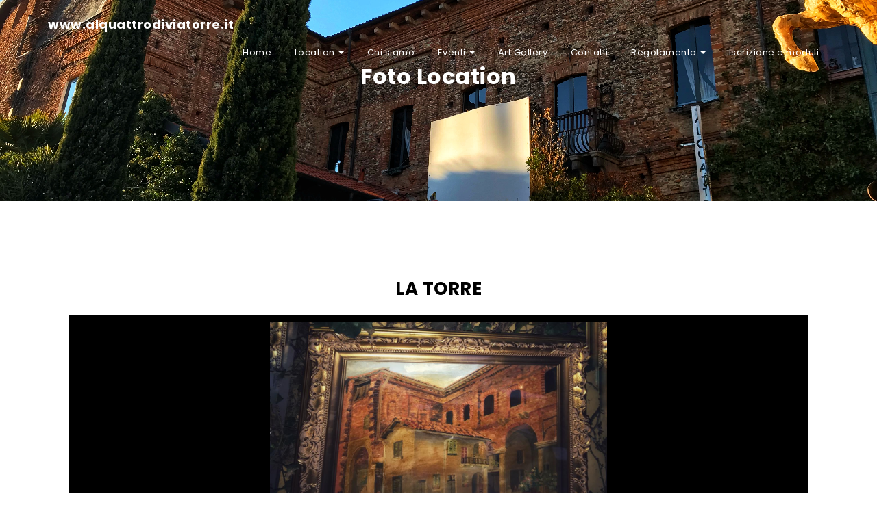

--- FILE ---
content_type: text/html; charset=UTF-8
request_url: https://www.alquattrodiviatorre.it/?page_id=78&page_number_3=2&page_number_1=2
body_size: 103341
content:
<!DOCTYPE html>
<html lang="it-IT">
<head>
<meta charset="UTF-8">
<meta name="viewport" content="width=device-width, initial-scale=1">
<link rel="profile" href="http://gmpg.org/xfn/11">
<title>Foto Alquattrodiviatorre - roberto dell&#039;acqua artista ed architetto | www.alquattrodiviatorre.it</title>

<!-- All in One SEO Pack 2.4.3.1 by Michael Torbert of Semper Fi Web Design[192,247] -->
<meta name="description"  content="Riproduzione di una serie di immagini della location Alquattrodiviatorre, sia con vista dello stabile dall&#039;esterno, che immagini del locale dall&#039;interno." />

<link rel="canonical" href="https://www.alquattrodiviatorre.it/?page_id=78" />
<!-- /all in one seo pack -->
<link rel='dns-prefetch' href='//fonts.googleapis.com' />
<link rel='dns-prefetch' href='//s.w.org' />
<link rel="alternate" type="application/rss+xml" title="www.alquattrodiviatorre.it &raquo; Feed" href="https://www.alquattrodiviatorre.it/?feed=rss2" />
<link rel="alternate" type="application/rss+xml" title="www.alquattrodiviatorre.it &raquo; Feed dei commenti" href="https://www.alquattrodiviatorre.it/?feed=comments-rss2" />
		<script type="text/javascript">
			window._wpemojiSettings = {"baseUrl":"https:\/\/s.w.org\/images\/core\/emoji\/2.4\/72x72\/","ext":".png","svgUrl":"https:\/\/s.w.org\/images\/core\/emoji\/2.4\/svg\/","svgExt":".svg","source":{"concatemoji":"https:\/\/www.alquattrodiviatorre.it\/wp\/wp-includes\/js\/wp-emoji-release.min.js?ver=4.9.4"}};
			!function(a,b,c){function d(a,b){var c=String.fromCharCode;l.clearRect(0,0,k.width,k.height),l.fillText(c.apply(this,a),0,0);var d=k.toDataURL();l.clearRect(0,0,k.width,k.height),l.fillText(c.apply(this,b),0,0);var e=k.toDataURL();return d===e}function e(a){var b;if(!l||!l.fillText)return!1;switch(l.textBaseline="top",l.font="600 32px Arial",a){case"flag":return!(b=d([55356,56826,55356,56819],[55356,56826,8203,55356,56819]))&&(b=d([55356,57332,56128,56423,56128,56418,56128,56421,56128,56430,56128,56423,56128,56447],[55356,57332,8203,56128,56423,8203,56128,56418,8203,56128,56421,8203,56128,56430,8203,56128,56423,8203,56128,56447]),!b);case"emoji":return b=d([55357,56692,8205,9792,65039],[55357,56692,8203,9792,65039]),!b}return!1}function f(a){var c=b.createElement("script");c.src=a,c.defer=c.type="text/javascript",b.getElementsByTagName("head")[0].appendChild(c)}var g,h,i,j,k=b.createElement("canvas"),l=k.getContext&&k.getContext("2d");for(j=Array("flag","emoji"),c.supports={everything:!0,everythingExceptFlag:!0},i=0;i<j.length;i++)c.supports[j[i]]=e(j[i]),c.supports.everything=c.supports.everything&&c.supports[j[i]],"flag"!==j[i]&&(c.supports.everythingExceptFlag=c.supports.everythingExceptFlag&&c.supports[j[i]]);c.supports.everythingExceptFlag=c.supports.everythingExceptFlag&&!c.supports.flag,c.DOMReady=!1,c.readyCallback=function(){c.DOMReady=!0},c.supports.everything||(h=function(){c.readyCallback()},b.addEventListener?(b.addEventListener("DOMContentLoaded",h,!1),a.addEventListener("load",h,!1)):(a.attachEvent("onload",h),b.attachEvent("onreadystatechange",function(){"complete"===b.readyState&&c.readyCallback()})),g=c.source||{},g.concatemoji?f(g.concatemoji):g.wpemoji&&g.twemoji&&(f(g.twemoji),f(g.wpemoji)))}(window,document,window._wpemojiSettings);
		</script>
		<style type="text/css">
img.wp-smiley,
img.emoji {
	display: inline !important;
	border: none !important;
	box-shadow: none !important;
	height: 1em !important;
	width: 1em !important;
	margin: 0 .07em !important;
	vertical-align: -0.1em !important;
	background: none !important;
	padding: 0 !important;
}
</style>
<link rel='stylesheet' id='contact-form-7-css'  href='https://www.alquattrodiviatorre.it/wp/wp-content/plugins/contact-form-7/includes/css/styles.css?ver=4.9.2' type='text/css' media='all' />
<link rel='stylesheet' id='bwg_frontend-css'  href='https://www.alquattrodiviatorre.it/wp/wp-content/plugins/photo-gallery/css/bwg_frontend.css?ver=1.3.67' type='text/css' media='all' />
<link rel='stylesheet' id='bwg_font-awesome-css'  href='https://www.alquattrodiviatorre.it/wp/wp-content/plugins/photo-gallery/css/font-awesome/font-awesome.css?ver=4.6.3' type='text/css' media='all' />
<link rel='stylesheet' id='bwg_mCustomScrollbar-css'  href='https://www.alquattrodiviatorre.it/wp/wp-content/plugins/photo-gallery/css/jquery.mCustomScrollbar.css?ver=1.3.67' type='text/css' media='all' />
<link rel='stylesheet' id='bwg_sumoselect-css'  href='https://www.alquattrodiviatorre.it/wp/wp-content/plugins/photo-gallery/css/sumoselect.css?ver=3.0.2' type='text/css' media='all' />
<link rel='stylesheet' id='dpsp-frontend-style-css'  href='https://www.alquattrodiviatorre.it/wp/wp-content/plugins/social-pug/assets/css/style-frontend.css?ver=4.9.4' type='text/css' media='all' />
<link rel='stylesheet' id='wpsw_social-icons-css'  href='https://www.alquattrodiviatorre.it/wp/wp-content/plugins/wp-social-widget/assets/css/social-icons.css?ver=2.1.2' type='text/css' media='all' />
<link rel='stylesheet' id='wpsw_social-css-css'  href='https://www.alquattrodiviatorre.it/wp/wp-content/plugins/wp-social-widget/assets/css/social-style.css?ver=2.1.2' type='text/css' media='all' />
<link rel='stylesheet' id='style-css'  href='https://www.alquattrodiviatorre.it/wp/wp-content/themes/krystal/style.css?ver=4.9.4' type='text/css' media='all' />
<link rel='stylesheet' id='bootstrap-css'  href='https://www.alquattrodiviatorre.it/wp/wp-content/themes/krystal/css/bootstrap.css?ver=3.3.7' type='text/css' media='all' />
<link rel='stylesheet' id='fontawesome-css'  href='https://www.alquattrodiviatorre.it/wp/wp-content/themes/krystal/css/font-awesome.css?ver=4.6.3' type='text/css' media='all' />
<link rel='stylesheet' id='krystal-google-font-css'  href='https://fonts.googleapis.com/css?family=Poppins%3A300%2C400%2C700%2C900&#038;ver=1.0' type='text/css' media='all' />
<link rel='stylesheet' id='magnific-popup-css-css'  href='https://www.alquattrodiviatorre.it/wp/wp-content/themes/krystal/css/magnific-popup.css?ver=1.1.0' type='text/css' media='all' />
<link rel='stylesheet' id='animate-css'  href='https://www.alquattrodiviatorre.it/wp/wp-content/themes/krystal/css/animate.css?ver=1.0' type='text/css' media='all' />
<link rel='stylesheet' id='m-customscrollbar-css-css'  href='https://www.alquattrodiviatorre.it/wp/wp-content/themes/krystal/css/jquery.mCustomScrollbar.css?ver=1.0' type='text/css' media='all' />
<link rel='stylesheet' id='krystal-style-css'  href='https://www.alquattrodiviatorre.it/wp/wp-content/themes/krystal/css/krystal-style.css?ver=1.0.5' type='text/css' media='all' />
<link rel='stylesheet' id='krystal-responsive-css'  href='https://www.alquattrodiviatorre.it/wp/wp-content/themes/krystal/css/krystal-style-responsive.css?ver=1.0.5' type='text/css' media='all' />
<script type='text/javascript' src='https://www.alquattrodiviatorre.it/wp/wp-includes/js/jquery/jquery.js?ver=1.12.4'></script>
<script type='text/javascript' src='https://www.alquattrodiviatorre.it/wp/wp-includes/js/jquery/jquery-migrate.min.js?ver=1.4.1'></script>
<script type='text/javascript' src='https://www.alquattrodiviatorre.it/wp/wp-content/plugins/photo-gallery/js/bwg_frontend.js?ver=1.3.67'></script>
<script type='text/javascript'>
/* <![CDATA[ */
var bwg_objectsL10n = {"bwg_select_tag":"Select Tag","bwg_search":"Cerca"};
/* ]]> */
</script>
<script type='text/javascript' src='https://www.alquattrodiviatorre.it/wp/wp-content/plugins/photo-gallery/js/jquery.sumoselect.min.js?ver=3.0.2'></script>
<script type='text/javascript' src='https://www.alquattrodiviatorre.it/wp/wp-content/plugins/photo-gallery/js/jquery.mobile.js?ver=1.3.67'></script>
<script type='text/javascript' src='https://www.alquattrodiviatorre.it/wp/wp-content/plugins/photo-gallery/js/jquery.mCustomScrollbar.concat.min.js?ver=1.3.67'></script>
<script type='text/javascript' src='https://www.alquattrodiviatorre.it/wp/wp-content/plugins/photo-gallery/js/jquery.fullscreen-0.4.1.js?ver=0.4.1'></script>
<script type='text/javascript'>
/* <![CDATA[ */
var bwg_objectL10n = {"bwg_field_required":"field is required.","bwg_mail_validation":"Questo non \u00e8 un indirizzo email valido. ","bwg_search_result":"Non ci sono immagini corrispondenti alla tua ricerca."};
/* ]]> */
</script>
<script type='text/javascript' src='https://www.alquattrodiviatorre.it/wp/wp-content/plugins/photo-gallery/js/bwg_gallery_box.js?ver=1.3.67'></script>
<script type='text/javascript' src='https://www.alquattrodiviatorre.it/wp/wp-content/plugins/social-pug/assets/js/front-end.js?ver=4.9.4'></script>
<!--[if lt IE 9]>
<script type='text/javascript' src='https://www.alquattrodiviatorre.it/wp/wp-content/themes/krystal/js/html5shiv.js?ver=3.7.3'></script>
<![endif]-->
<!--[if lt IE 9]>
<script type='text/javascript' src='https://www.alquattrodiviatorre.it/wp/wp-content/themes/krystal/js/respond.js?ver=4.9.4'></script>
<![endif]-->
<link rel='https://api.w.org/' href='https://www.alquattrodiviatorre.it/index.php?rest_route=/' />
<link rel="EditURI" type="application/rsd+xml" title="RSD" href="https://www.alquattrodiviatorre.it/wp/xmlrpc.php?rsd" />
<link rel="wlwmanifest" type="application/wlwmanifest+xml" href="https://www.alquattrodiviatorre.it/wp/wp-includes/wlwmanifest.xml" /> 
<meta name="generator" content="WordPress 4.9.4" />
<link rel='shortlink' href='https://www.alquattrodiviatorre.it/?p=78' />
<link rel="alternate" type="application/json+oembed" href="https://www.alquattrodiviatorre.it/index.php?rest_route=%2Foembed%2F1.0%2Fembed&#038;url=https%3A%2F%2Fwww.alquattrodiviatorre.it%2F%3Fpage_id%3D78" />
<link rel="alternate" type="text/xml+oembed" href="https://www.alquattrodiviatorre.it/index.php?rest_route=%2Foembed%2F1.0%2Fembed&#038;url=https%3A%2F%2Fwww.alquattrodiviatorre.it%2F%3Fpage_id%3D78&#038;format=xml" />
<style type="text/css" data-source="Social Pug"></style><meta name="twitter:card" 		content="summary_large_image" /><meta property="og:url"			content="https://www.alquattrodiviatorre.it/?page_id=78" /><meta property="og:type"			content="article" /><meta property="og:title"			content="Foto Location" /><meta property="og:description" 	content="LA TORRE clicca sull&#039;immagine per visualizzarla a schermo intero ATRIO D&#039;INGRESSO clicca sull&#039;immagine per visualizzarla" /><meta property="og:image" 		content="" />

  <style type="text/css" id="custom-theme-dynamic-style">
    


    a{        
        color: #136ebf; 
        transition: all 0.3s ease-in-out; 
    }

    a:hover,a:focus{
        color: #4887bf; 
        transition: all 0.3s ease-in-out;   
        
    }  

    h1,h2,h3,h4,h5,h6{        
        color: #444444; 
    }

    h1:hover,
    h2:hover,
    h3:hover,
    h4:hover,
    h5:hover,
    h6:hover{
        color: #000000;    
    }

    button.trans:hover, 
    button.trans:focus, 
    button.trans:active{
        background: #000000 !important;    
        color: #fff !important;    
    }  

    #commentform input[type=submit]:hover{
        background: #000000 !important;
        border: 1px solid #000000 !important;
        color: #fff !important;
        transition: all 0.3s ease-in-out; 
    }

    a.trans:hover{
        background: #000000 !important;
        border: 1px solid #000000 !important;
        color: #fff !important;
        transition: all 0.3s ease-in-out;
    }

    .slide-bg-section .read-more a:hover,
    .slider-buttons a:hover{
        background: #000000 !important;
        border: 1px solid #000000 !important;
        color: #fff !important;
        transition: all 0.3s ease-in-out;
    }

    .btn-default{
        background: #444444 !important;
        border: 1px solid #444444 !important;
    }

    .btn-default:hover{
        background: #444444 !important;
    }

    .slider-buttons a .btn-default{
        background:none !important;
    }

    .dropdown-menu > li > a:hover, 
    .dropdown-menu > li > a:focus{
        background: #ffbc59 !important;
    }

    .dropdown-menu > .active > a, 
    .dropdown-menu > .active > a:hover, 
    .dropdown-menu > .active > a:focus{
        background: #ffbc59 !important;   
    }

    .pagination .nav-links .current{
        background: #136ebf !important;
    }

    .isotope #filter li.selected a, 
    .isotope #filter li a:hover {
        color: #136ebf !important;
    }

    [class^='imghvr-fold']:after, 
    [class^='imghvr-fold']:before, 
    [class*=' imghvr-fold']:after, 
    [class*=' imghvr-fold']:before{
        background-color: #444444 !important;
    }

    [class^='imghvr-'] figcaption, [class*=' imghvr-'] figcaption {    
        background-color: #444444 !important;
    }

    footer#footer {        
        background: #000000;
        color: #ffffff;
    }

    footer h4{
        color: #ffffff;   
    }

    footer#footer a,
    footer#footer a:hover{
        color: #b3b3b3;      
    }

    .section-title.page-title{
        padding-top: 90px;
        padding-bottom: 150px;
    }

    header.menu-wrapper nav ul li a,
    header.menu-wrapper.style-2 nav ul li a,
    .site-title a, .site-title a:hover, .site-title a:focus, .site-title a:visited,
    p.site-description,
    .navbar-toggle{
        color: #ffffff;      
    }

    header.menu-wrapper.fixed nav ul li a,
    header.menu-wrapper.style-2.fixed nav ul li a{
        color: #555;
    }

    .main-menu li.menu-button > a {
        background-color: #5b9dd9;
        color: #fff !important;        
    }

    .main-menu li.menu-button > a:active,
    .main-menu li.menu-button > a:hover {
        background-color: #5b9dd9;
        color: #fff !important;
    }

    header.menu-wrapper.fixed nav ul li.menu-button a, 
    header.menu-wrapper.style-2.fixed nav ul li.menu-button a{
        color: #fff !important;   
    }

    .slide-bg-section h1,
    .slide-bg-section,
    .slide-bg-section .read-more a{
        color: #ffffff !important;         
    }

    .slide-bg-section .read-more a,
    .scroll-down .mouse{
        border: 1px solid #ffffff !important;         
    }

    .scroll-down .mouse > *{
        background: #ffffff !important;         
    }

    .section-title h1,
    .bread-crumb, .bread-crumb span{
        color: #ffffff;            
    }

    form.wpcf7-form input,
    form.wpcf7-form textarea,
    form.wpcf7-form radio,
    form.wpcf7-form checkbox{
        background: transparent;
        border: none;
        border-bottom: 1px solid #555555;
        color: #555555;
    }

    form.wpcf7-form input::placeholder,
    form.wpcf7-form textarea::placeholder{
        color: #555555;   
    }

    form input[type="submit"]{
        color: #555555;
        border: 1px solid #555555 !important;
    }

    form input[type="submit"]:hover{
        background: #555555 !important;
        color: #fff;
        border: 1px solid #555555 !important;
    }

    form.wpcf7-form label{
        color: #555555;               
    }

        
         #parallax-bg #slider-inner{
           height: 70vh;
        }

        section.home-color-section{
            height: 70vh;
        }

        .slide-bg-section{
            height: calc(70vh - 5px);
        } 

        body{
            background: #fbfbfb;
        }

        article{
            margin: 70px 0;
            background: #fff;
            padding: 1px 30px;            
            box-shadow: 0px 0px 3px 0px #c5c5c5;
            -moz-box-shadow: 0px 0px 3px 0px #c5c5c5;
            -webkit-box-shadow: 0px 0px 3px 0px #c5c5c5;
        }

        article .blog-wrapper{
            margin: 0;
            padding-top: 30px;
            padding-right: 0;
        }

        .widget-area .widget{
            margin: 5px 0;
            background: #fff;
            padding: 20px 20px;            
            box-shadow: 0px 0px 3px 0px #c5c5c5;
            -moz-box-shadow: 0px 0px 3px 0px #c5c5c5;
            -webkit-box-shadow: 0px 0px 3px 0px #c5c5c5;
        }

        aside h4.widget-title{
            font-size: 15px;
        }

        .widget li a{
            color: #555;
        }

        .widget-area{
            margin:70px 0;
        }

        body.page{
            background: #fff;
        }

        .page-content-area article{
            box-shadow: none;
            -moz-box-shadow: none;
            -webkit-box-shadow: none;
        }
            
        footer#footer{
            padding-top: 50px;
        }
      </style>
</head>

<body class="page-template-default page page-id-78">
			        <!-- Begin Preloader -->
		        <div class="loader-wrapper">
		            <div id="pre-loader"></div>
		        </div>
        		<!-- End Preloader -->
      		
    <!-- Header Styles -->
    		<header id="home-inner" class="menu-wrapper elementor-menu-anchor">
	        <div class="container">                                                       
	            <!-- ============================ Theme Menu ========================= -->
	            <div class="navbar-header">	                
	                	                		                		<a id="logo-alt" class="logo-alt" href="https://www.alquattrodiviatorre.it"><img src="http://www.alquattrodiviatorre.it/wp/wp-content/uploads/2017/12/cropped-Logo-ALQUATTRODIVIATORRE-1-e1513437345128.jpg" alt="logo"></a>
		                		                <h1 class="site-title">
				        <a href="https://www.alquattrodiviatorre.it/" rel="home">www.alquattrodiviatorre.it</a>
				    </h1>
				    	                <button type="button" class="navbar-toggle" data-toggle="collapse" data-target=".navbar-collapse">
	                    <span class="sr-only">Toggle navigation</span>
	                    <i class="fa fa-bars fa-1x"></i>
	                </button>
	            </div>
	            <div class="res-menu hidden-sm hidden-md hidden-lg">
	                <div class="navbar-collapse collapse">
	                    <ul id="menu-menu-principale" class="nav"><li id="menu-item-656" class="menu-item menu-item-type-post_type menu-item-object-page menu-item-home menu-item-656"><a title="Home" href="https://www.alquattrodiviatorre.it/">Home</a></li>
<li id="menu-item-24" class="menu-item menu-item-type-post_type menu-item-object-page current-menu-ancestor current-menu-parent current_page_parent current_page_ancestor menu-item-has-children menu-item-24 dropdown"><a title="Location" href="#" data-toggle="dropdown" class="dropdown-toggle" aria-haspopup="true">Location <span class="caret"></span></a>
<ul role="menu" class=" dropdown-menu">
	<li id="menu-item-82" class="menu-item menu-item-type-post_type menu-item-object-page menu-item-82"><a title="La sede" href="https://www.alquattrodiviatorre.it/?page_id=80">La sede</a></li>
	<li id="menu-item-83" class="menu-item menu-item-type-post_type menu-item-object-page current-menu-item page_item page-item-78 current_page_item menu-item-83 active"><a title="Foto Location" href="https://www.alquattrodiviatorre.it/?page_id=78">Foto Location</a></li>
	<li id="menu-item-55" class="menu-item menu-item-type-post_type menu-item-object-page menu-item-55"><a title="Dove siamo" href="https://www.alquattrodiviatorre.it/?page_id=53">Dove siamo</a></li>
</ul>
</li>
<li id="menu-item-25" class="menu-item menu-item-type-post_type menu-item-object-page menu-item-25"><a title="Chi siamo" href="https://www.alquattrodiviatorre.it/?page_id=17">Chi siamo</a></li>
<li id="menu-item-75" class="menu-item menu-item-type-taxonomy menu-item-object-category menu-item-has-children menu-item-75 dropdown"><a title="Eventi" href="#" data-toggle="dropdown" class="dropdown-toggle" aria-haspopup="true">Eventi <span class="caret"></span></a>
<ul role="menu" class=" dropdown-menu">
	<li id="menu-item-85" class="menu-item menu-item-type-post_type menu-item-object-post menu-item-85"><a title="Prossimi eventi" href="https://www.alquattrodiviatorre.it/?p=71">Prossimi eventi</a></li>
	<li id="menu-item-84" class="menu-item menu-item-type-post_type menu-item-object-post menu-item-84"><a title="Galleria eventi" href="https://www.alquattrodiviatorre.it/?p=73">Galleria eventi</a></li>
</ul>
</li>
<li id="menu-item-52" class="menu-item menu-item-type-post_type menu-item-object-page menu-item-52"><a title="Art Gallery" href="https://www.alquattrodiviatorre.it/?page_id=41">Art Gallery</a></li>
<li id="menu-item-50" class="menu-item menu-item-type-post_type menu-item-object-page menu-item-50"><a title="Contatti" href="https://www.alquattrodiviatorre.it/?page_id=45">Contatti</a></li>
<li id="menu-item-51" class="menu-item menu-item-type-post_type menu-item-object-page menu-item-has-children menu-item-51 dropdown"><a title="Regolamento" href="#" data-toggle="dropdown" class="dropdown-toggle" aria-haspopup="true">Regolamento <span class="caret"></span></a>
<ul role="menu" class=" dropdown-menu">
	<li id="menu-item-93" class="menu-item menu-item-type-post_type menu-item-object-page menu-item-93"><a title="Privacy" href="https://www.alquattrodiviatorre.it/?page_id=91">Privacy</a></li>
	<li id="menu-item-94" class="menu-item menu-item-type-post_type menu-item-object-page menu-item-94"><a title="Regolamento associazione" href="https://www.alquattrodiviatorre.it/?page_id=89">Regolamento associazione</a></li>
	<li id="menu-item-95" class="menu-item menu-item-type-post_type menu-item-object-page menu-item-95"><a title="Statuto" href="https://www.alquattrodiviatorre.it/?page_id=87">Statuto</a></li>
</ul>
</li>
<li id="menu-item-49" class="menu-item menu-item-type-post_type menu-item-object-page menu-item-49"><a title="Iscrizione e moduli" href="https://www.alquattrodiviatorre.it/?page_id=47">Iscrizione e moduli</a></li>
</ul>   
	                </div>
	            </div>
	            <nav class="main-menu hidden-xs">
	            	<ul id="menu-menu-principale-1" class="nav"><li class="menu-item menu-item-type-post_type menu-item-object-page menu-item-home menu-item-656"><a title="Home" href="https://www.alquattrodiviatorre.it/">Home</a></li>
<li class="menu-item menu-item-type-post_type menu-item-object-page current-menu-ancestor current-menu-parent current_page_parent current_page_ancestor menu-item-has-children menu-item-24 dropdown"><a title="Location" href="#" data-toggle="dropdown" class="dropdown-toggle" aria-haspopup="true">Location <span class="caret"></span></a>
<ul role="menu" class=" dropdown-menu">
	<li class="menu-item menu-item-type-post_type menu-item-object-page menu-item-82"><a title="La sede" href="https://www.alquattrodiviatorre.it/?page_id=80">La sede</a></li>
	<li class="menu-item menu-item-type-post_type menu-item-object-page current-menu-item page_item page-item-78 current_page_item menu-item-83 active"><a title="Foto Location" href="https://www.alquattrodiviatorre.it/?page_id=78">Foto Location</a></li>
	<li class="menu-item menu-item-type-post_type menu-item-object-page menu-item-55"><a title="Dove siamo" href="https://www.alquattrodiviatorre.it/?page_id=53">Dove siamo</a></li>
</ul>
</li>
<li class="menu-item menu-item-type-post_type menu-item-object-page menu-item-25"><a title="Chi siamo" href="https://www.alquattrodiviatorre.it/?page_id=17">Chi siamo</a></li>
<li class="menu-item menu-item-type-taxonomy menu-item-object-category menu-item-has-children menu-item-75 dropdown"><a title="Eventi" href="#" data-toggle="dropdown" class="dropdown-toggle" aria-haspopup="true">Eventi <span class="caret"></span></a>
<ul role="menu" class=" dropdown-menu">
	<li class="menu-item menu-item-type-post_type menu-item-object-post menu-item-85"><a title="Prossimi eventi" href="https://www.alquattrodiviatorre.it/?p=71">Prossimi eventi</a></li>
	<li class="menu-item menu-item-type-post_type menu-item-object-post menu-item-84"><a title="Galleria eventi" href="https://www.alquattrodiviatorre.it/?p=73">Galleria eventi</a></li>
</ul>
</li>
<li class="menu-item menu-item-type-post_type menu-item-object-page menu-item-52"><a title="Art Gallery" href="https://www.alquattrodiviatorre.it/?page_id=41">Art Gallery</a></li>
<li class="menu-item menu-item-type-post_type menu-item-object-page menu-item-50"><a title="Contatti" href="https://www.alquattrodiviatorre.it/?page_id=45">Contatti</a></li>
<li class="menu-item menu-item-type-post_type menu-item-object-page menu-item-has-children menu-item-51 dropdown"><a title="Regolamento" href="#" data-toggle="dropdown" class="dropdown-toggle" aria-haspopup="true">Regolamento <span class="caret"></span></a>
<ul role="menu" class=" dropdown-menu">
	<li class="menu-item menu-item-type-post_type menu-item-object-page menu-item-93"><a title="Privacy" href="https://www.alquattrodiviatorre.it/?page_id=91">Privacy</a></li>
	<li class="menu-item menu-item-type-post_type menu-item-object-page menu-item-94"><a title="Regolamento associazione" href="https://www.alquattrodiviatorre.it/?page_id=89">Regolamento associazione</a></li>
	<li class="menu-item menu-item-type-post_type menu-item-object-page menu-item-95"><a title="Statuto" href="https://www.alquattrodiviatorre.it/?page_id=87">Statuto</a></li>
</ul>
</li>
<li class="menu-item menu-item-type-post_type menu-item-object-page menu-item-49"><a title="Iscrizione e moduli" href="https://www.alquattrodiviatorre.it/?page_id=47">Iscrizione e moduli</a></li>
</ul>                
	            </nav> 
	        </div>
	    </header> 
		
    
<div id="primary" class="content-area">
	<main id="main" class="site-main" role="main">
													<div class="page-title" data-parallax="scroll" data-image-src="http://www.alquattrodiviatorre.it/wp/wp-content/uploads/2018/01/IMG_E1233.jpg">
										
						
			<div class="content-section img-overlay">
				<div class="container">
					<div class="row text-center">
						<div class="col-md-12">
							<div class="section-title page-title"> 
								<h1 class="main-title">Foto Location</h1>			                    <div class="bread-crumb" typeof="BreadcrumbList" vocab="http://schema.org/">
																	</div>                                                           
			                </div>						
						</div>
					</div>
				</div>	
			</div>
			</div>	<!-- End page-title -->	
				
<div class="content-page">
	<div class="content-inner">
		<div class="container">
			<div class="row">
				<div class="col-md-12">
					<div class="page-content-area">
						<article id="post-78" class="post-78 page type-page status-publish hentry">
							<div class="entry-content">
								<h3 style="text-align: center;"><span style="color: #000000;"><strong>LA TORRE</strong></span></h3>
<style>      #bwg_container1_0 #bwg_container2_0 .image_browser_images_conteiner_0 * {        -moz-box-sizing: border-box;        box-sizing: border-box;      }      #bwg_container1_0 #bwg_container2_0 .image_browser_images_conteiner_0{				background-color: rgba(245, 245, 245, 0.90);				text-align: center;				width: 100%;				border-style: none;				border-width: 2px;				border-color: #F7F7F7;				padding: 4px;				border-radius: 0;				position:relative;      }      #bwg_container1_0 #bwg_container2_0 .image_browser_images_0 {				display: inline-block;				-moz-box-sizing: border-box;				box-sizing: border-box;				font-size: 0;				text-align: center;				max-width: 100%;				width: 500px;      }      #bwg_container1_0 #bwg_container2_0 .image_browser_image_buttons_conteiner_0 {				text-align: center;      }      #bwg_container1_0 #bwg_container2_0 .image_browser_image_buttons_0 {				display: inline-block;				width:100%;      }      #bwg_container1_0 #bwg_container2_0 .bwg_image_browser_image_0 {        background-color: rgba(235, 235, 235, 0.80);				text-align: center;				/*display: inline-block;*/				vertical-align: middle;				margin: 2px auto;				padding: 4px;				border-radius: 0;				border: 1px none #F5F5F5;				box-shadow: ;				/*z-index: 100;*/				position: relative;      }      #bwg_container1_0 #bwg_container2_0 .bwg_image_alt_0{				display: table;				width: 100%;				font-size: 15px;				font-family: segoe ui;				color: #000000;				text-align:center;				padding-left: 8px;        word-break: break-word;      }      #bwg_container1_0 #bwg_container2_0 .bwg_image_browser_img_0 {        padding: 0 !important;				max-width: 100% !important;				height: inherit !important;				width: 100%;				      }      @media only screen and (max-width : 320px) {				#bwg_container1_0 #bwg_container2_0 .displaying-num_0 {				  display: none;				}				#bwg_container1_0 #bwg_container2_0 .bwg_image_alt_0 {				  font-size: 10px !important;				}				#bwg_container1_0 #bwg_container2_0 .bwg_watermark_text_0,				#bwg_container1_0 #bwg_container2_0 .bwg_watermark_text_0:hover {				  font-size: 10px !important;				  text-decoration: none;				  margin: 4px;				  font-family: ;				  color: # !important;				  opacity: 0.00;			  	filter: Alpha(opacity=);          text-decoration: none;				  position: relative;				  z-index: 10141;				}				#bwg_container1_0 #bwg_container2_0 .bwg_image_browser_image_description_0 {          color: #000000;				  display: table;				  width: 100%;				  text-align: left;				  font-size: 8px !important;				  font-family: segoe ui;				  padding: 8px 8px 8px 8px;				  /*word-break: break-all;*/				  border-style: none;				  background-color: #EBEBEB;				  border-radius: 0;				  border-width: 1px;				}        				#bwg_container1_0 #bwg_container2_0 .tablenav-pages_0 a {				  font-size: 10px !important;				}				      }      /*pagination styles*/      #bwg_container1_0 #bwg_container2_0 .tablenav-pages_0 {				text-align: center;				font-size: 12px;				font-family: segoe ui;				font-weight: bold;				color: #666666;				margin: 6px 0 4px;				display: block;				height: 30px;				line-height: 30px;      }      #bwg_container1_0 #bwg_container2_0 .displaying-num_0 {				font-size: 12px;				font-family: segoe ui;				font-weight: bold;				color: #666666;				margin-right: 10px;				vertical-align: middle;				display: none;      }      #bwg_container1_0 #bwg_container2_0 .paging-input_0 {				font-size: 12px;				font-family: segoe ui;				font-weight: bold;				color: #666666;				vertical-align: middle;      }      #bwg_container1_0 #bwg_container2_0 .tablenav-pages_0 a.disabled,      #bwg_container1_0 #bwg_container2_0 .tablenav-pages_0 a.disabled:hover,      #bwg_container1_0 #bwg_container2_0 .tablenav-pages_0 a.disabled:focus {				cursor: default;				color: rgba(102, 102, 102, 0.5);      }      #bwg_container1_0 #bwg_container2_0 .tablenav-pages_0 a.next-page:hover,      #bwg_container1_0 #bwg_container2_0 .tablenav-pages_0 a.prev-page:hover {        color: #000000;      }      #bwg_container1_0 #bwg_container2_0 .tablenav-pages_0 a {				cursor: pointer;				font-size: 15px;				font-family: segoe ui;				font-weight: bold;				color: #666666;				text-decoration: none;				padding: 0% 7%;				margin: 0;				border-radius: 0;				border-style: none;				border-width: 1px;				border-color: #E3E3E3;				background-color: #FFFFFF;				opacity: 1.00;				filter: Alpha(opacity=100);				transition: all 0.3s ease 0s;-webkit-transition: all 0.3s ease 0s;      }      #bwg_container1_0 #bwg_container2_0 .tablenav-pages_0 .first-page,      #bwg_container1_0 #bwg_container2_0 .tablenav-pages_0 .last-page {        padding: 0% 7%; 		              }	    #bwg_container1_0 #bwg_container2_0 .tablenav-pages_0 .next-page {        margin: 0% 4% 0% 0%; 		              }      #bwg_container1_0 #bwg_container2_0 .tablenav-pages_0 .prev-page {        margin: 0% 0% 0% 4%; 		              }      #bwg_container1_0 #bwg_container2_0 #spider_popup_overlay_0 {				background-color: #000000;        opacity: 0.70;        filter: Alpha(opacity=70);      }      #bwg_container1_0 #bwg_container2_0 .bwg_image_browser_image_desp_0 {				display: table;				clear: both;				text-align: center;        padding: 0px 5px 0px 5px;				width: 100%;      }      #bwg_container1_0 #bwg_container2_0 .bwg_image_browser_image_description_0 {        color: #000000;				display: table;				width: 100%;				text-align: left;				font-size: 15px;				font-family: segoe ui;				padding: 8px 8px 8px 8px;				word-break: break-word;				border-style: none;				background-color: #EBEBEB;				border-radius: 0;				border-width: 1px;      }      #bwg_container1_0 #bwg_container2_0 .bwg_image_browser_image_alt_0 {      	display:table;        clear: both;        text-align: center;        padding: 8px;        width: 100%;      }      /*watermark*/      #bwg_container1_0 #bwg_container2_0 .bwg_watermark_text_0,      #bwg_container1_0 #bwg_container2_0 .bwg_watermark_text_0:hover {				text-decoration: none;				margin: 4px;				font-size: px;				font-family: ;				color: # !important;				opacity: 0.00;				filter: Alpha(opacity=);				position: relative;				z-index: 10141;      }      #bwg_container1_0 #bwg_container2_0 .bwg_image_browser_image_contain_0{				position: absolute;				text-align: center;				vertical-align: middle;				width: 100%;				height: 100%;				cursor: pointer;      }      #bwg_container1_0 #bwg_container2_0 .bwg_image_browser_watermark_contain_0{        display: table;				vertical-align: middle;				width: 100%;				height: 100%;      }	       #bwg_container1_0 #bwg_container2_0 .bwg_image_browser_watermark_cont_0{        display: table-cell;				text-align: ;				position: relative;				vertical-align: ;      }      #bwg_container1_0 #bwg_container2_0 .bwg_image_browser_watermark_0{				display: inline-block;				overflow: hidden;				position: relative;				vertical-align: middle;				z-index: 10140;				width: px;				max-width: 0%;				margin: 10px 10px 10px 10px ;      }      #bwg_container1_0 #bwg_container2_0 .bwg_image_browser_watermark_text_0{        display: inline-block;				overflow: hidden;				position: relative;				vertical-align: middle;				z-index: 10140;				margin: 10px 10px 10px 10px ;      }      #bwg_container1_0 #bwg_container2_0 .bwg_image_browser_watermark_img_0{				max-width: 100%;				opacity: 0.00;				filter: Alpha(opacity=);				position: relative;				z-index: 10141;      }      #bwg_container1_0 #bwg_container2_0 .bwg_none_selectable {        -webkit-touch-callout: none;        -webkit-user-select: none;        -khtml-user-select: none;        -moz-user-select: none;        -ms-user-select: none;        user-select: none;      }      #bwg_container1_0 #bwg_container2_0 .bwg_gal_title_0 {        background-color: rgba(0, 0, 0, 0);        color: #CCCCCC;        display: block;        font-family: segoe ui;        font-size: 16px;        font-weight: bold;        padding: 2px;        text-shadow: 0px 0px 0px #888888;        text-align: center;    }    </style>    <div id="bwg_container1_0">      <div id="bwg_container2_0">        <form id="gal_front_form_0" method="post" action="#" data-current="0">                    <div class="image_browser_images_conteiner_0">            <div id="ajax_loading_0" style="position:absolute;width: 100%; z-index: 115; text-align: center; height: 100%; vertical-align: middle; display:none;">              <div style="display: table; vertical-align: middle; width: 100%; height: 100%; background-color: #FFFFFF; opacity: 0.7; filter: Alpha(opacity=70);">                <div style="display: table-cell; text-align: center; position: relative; vertical-align: middle;" >                  <div id="loading_div_0" class="bwg_spider_ajax_loading" style="display: inline-block; text-align:center; position:relative; vertical-align:middle; background-image:url(https://www.alquattrodiviatorre.it/wp/wp-content/plugins/photo-gallery/images/ajax_loader.gif); float: none; width:30px;height:30px;background-size:30px 30px;">                  </div>                </div>              </div>            </div>            <div class="image_browser_images_0" id="bwg_standart_thumbnails_0" >                                <div class="image_browser_image_buttons_conteiner_0">                  <div class="image_browser_image_buttons_0">                                        <div class="bwg_image_browser_image_0">                                              <a style="position:relative;"  class="bwg_lightbox_0" data-image-id="253">                          <img class="bwg_image_browser_img_0" src="https://www.alquattrodiviatorre.it/wp/wp-content/uploads/photo-gallery/imported_from_media_libray//IMG_E1353 (1).jpg" alt="IMG_E1353" />                        </a>                                            <script>                      function bwg_image_browser_0() {                        jQuery('#bwg_embed_frame_16x9_0').width(jQuery('#bwg_embed_frame_16x9_0').parent().width());                        jQuery('#bwg_embed_frame_16x9_0').height(jQuery('#bwg_embed_frame_16x9_0').width() * 0.5625);                        jQuery('#bwg_embed_frame_instapost_0').width(jQuery('#bwg_embed_frame_16x9_0').parent().width());                        /* 16 is 2*padding inside iframe */                        /* 96 is 2*padding(top) + 1*padding(bottom) + 40(footer) + 32(header) */                        jQuery('.bwg_embed_frame_instapost_0').height((jQuery('.bwg_embed_frame_instapost_0').width() - 16) * jQuery('.bwg_embed_frame_instapost_0').attr('data-height') / jQuery('.bwg_embed_frame_instapost_0').attr('data-width') + 96);                        var bwg_image_browser_width = jQuery('.image_browser_images_0').width();                        if (bwg_image_browser_width <= 108) {                          jQuery('.paging-input_0').css('display', 'none');                        }                        else if (bwg_image_browser_width <= 200) {                          jQuery('.paging-input_0').css('margin', '0% 0% 0% 0%');                          jQuery('.paging-input_0').css('display', 'inline');                          jQuery('.tablenav-pages_0 .next-page').css('margin', '0% 0% 0% 0%');                          jQuery('.tablenav-pages_0 .prev-page').css('margin', '0% 0% 0% 0%');                        }                        else if (bwg_image_browser_width <= 580) {                          jQuery('.paging-input_0').css('display', 'inline');                          jQuery('.tablenav-pages_0 a').css('font-size', '13px');                          jQuery('.paging-input_0').css('margin', '0% 7% 0% 7%');                          jQuery('.tablenav-pages_0 .next-page').css('margin', '0% 0% 0% 0%');                          jQuery('.tablenav-pages_0 .prev-page').css('margin', '0% 0% 0% 0%');                        }                        else {                          jQuery('.tablenav-pages_0 a').css('font-size', '15px');                          jQuery('.paging-input_0').css('margin', '0%  14% 0%  14%');                          jQuery('.paging-input_0').css('display', 'inline');                          jQuery('.tablenav-pages_0 .next-page').css('margin', '0% 0% 0% 0%');                          jQuery('.tablenav-pages_0 .prev-page').css('margin', '0% 0% 0% 0%');                        }                      }                      setTimeout(function() {                        bwg_image_browser_0();                      }, 3);                      </script>                    </div>                                        </div>                </div>                    <span class="bwg_nav_cont_0">        <div class="tablenav-pages_0">            <span class="pagination-links_0">        <a class="first-page disabled" title="Vai alla prima pagina">«</a>        <a class="prev-page disabled" title="Vai alla pagina precedente" >‹</a>        <span class="paging-input_0">          <span class="total-pages_0">1</span> di <span class="total-pages_0">            11          </span>        </span>        <a class="next-page-0" title="Vai alla pagina successiva" href="/?page_id=78&#038;page_number_3=2&#038;page_number_1=2&#038;page_number_0=2">›</a>        <a class="last-page-0" title="Vai all'ultima pagina">»</a>      </span>          </div>          <input type="hidden" id="page_number_0" name="page_number_0" value="1" />    <script type="text/javascript">      function spider_page_0(cur, x, y, load_more) {        if (typeof load_more == "undefined") {          var load_more = false;        }        if (jQuery(cur).hasClass('disabled')) {          return false;        }        var items_county_0 = 11;        switch (y) {          case 1:            if (x >= items_county_0) {              document.getElementById('page_number_0').value = items_county_0;            }            else {              document.getElementById('page_number_0').value = x + 1;            }            break;          case 2:            document.getElementById('page_number_0').value = items_county_0;            break;          case -1:            if (x == 1) {              document.getElementById('page_number_0').value = 1;            }            else {              document.getElementById('page_number_0').value = x - 1;            }            break;          case -2:            document.getElementById('page_number_0').value = 1;            break;          default:            document.getElementById('page_number_0').value = 1;        }        spider_frontend_ajax('gal_front_form_0', '0', 'bwg_standart_thumbnails_0', '0', '', 'album', 0, '', '', load_more);      }      jQuery('.first-page disabled').on('click', function() {        spider_page_0(this, 1, -2);      });      jQuery('.prev-page disabled').on('click', function() {        spider_page_0(this, 1, -1);        return false;      });      jQuery('.next-page-0').on('click', function() {        spider_page_0(this, 1, 1);        return false;      });      jQuery('.last-page-0').on('click', function() {        spider_page_0(this, 1, 2);      });      jQuery('.bwg_load_btn_0').on('click', function() {        spider_page_0(this, 1, 1, true);        return false;      });    </script>    </span>                </div>          </div>        </form>        <div id="bwg_spider_popup_loading_0" class="bwg_spider_popup_loading"></div>        <div id="spider_popup_overlay_0" class="spider_popup_overlay" onclick="spider_destroypopup(1000)"></div>      </div>    </div>    <script>      jQuery(window).on('load', function () {              });      jQuery(window).resize(function() {        bwg_image_browser_0();      });      function bwg_gallery_box_0(image_id) {        var filtersearchname = jQuery("#bwg_search_input_0" ).val() ? "&filter_search_name_0=" + jQuery("#bwg_search_input_0" ).val() : '';        spider_createpopup('https://www.alquattrodiviatorre.it/wp/wp-admin/admin-ajax.php?action=GalleryBox&current_view=0&gallery_id=11&theme_id=1&open_with_fullscreen=1&open_with_autoplay=0&image_width=800&image_height=500&image_effect=fade&wd_sor=order&wd_ord=asc&enable_image_filmstrip=0&image_filmstrip_height=70&enable_image_ctrl_btn=1&enable_image_fullscreen=1&popup_enable_info=1&popup_info_always_show=0&popup_info_full_width=1&popup_hit_counter=0&popup_enable_rate=0&slideshow_interval=3&enable_comment_social=1&enable_image_facebook=1&enable_image_twitter=1&enable_image_google=1&enable_image_pinterest=0&enable_image_tumblr=0&watermark_type=none&slideshow_effect_duration=1&tags=0&watermark_font&watermark_color&watermark_font_size&watermark_opacity&watermark_width&image_id=253&image_id=' + image_id + filtersearchname, '0', '800', '500', 1, 'testpopup', 5, "bottom");      }      function bwg_document_ready_0() {        var bwg_touch_flag = false;        jQuery(".bwg_lightbox_0").on("click", function () {          if (!bwg_touch_flag) {            bwg_touch_flag = true;            setTimeout(function(){ bwg_touch_flag = false; }, 100);            bwg_gallery_box_0(jQuery(this).attr("data-image-id"));            return false;          }        });      }      jQuery(document).ready(function () {        bwg_document_ready_0();      });    </script>    
<p style="text-align: center;"><span style="color: #000000; text-align: center;">clicca sull&#8217;immagine per visualizzarla a schermo intero</span></p>
<hr />
<h3 style="text-align: center;"><span style="color: #000000;"><strong>ATRIO D&#8217;INGRESSO</strong></span></h3>
<style>      #bwg_container1_1 #bwg_container2_1 .image_browser_images_conteiner_1 * {        -moz-box-sizing: border-box;        box-sizing: border-box;      }      #bwg_container1_1 #bwg_container2_1 .image_browser_images_conteiner_1{				background-color: rgba(245, 245, 245, 0.90);				text-align: center;				width: 100%;				border-style: none;				border-width: 2px;				border-color: #F7F7F7;				padding: 4px;				border-radius: 0;				position:relative;      }      #bwg_container1_1 #bwg_container2_1 .image_browser_images_1 {				display: inline-block;				-moz-box-sizing: border-box;				box-sizing: border-box;				font-size: 0;				text-align: center;				max-width: 100%;				width: 600px;      }      #bwg_container1_1 #bwg_container2_1 .image_browser_image_buttons_conteiner_1 {				text-align: center;      }      #bwg_container1_1 #bwg_container2_1 .image_browser_image_buttons_1 {				display: inline-block;				width:100%;      }      #bwg_container1_1 #bwg_container2_1 .bwg_image_browser_image_1 {        background-color: rgba(235, 235, 235, 0.80);				text-align: center;				/*display: inline-block;*/				vertical-align: middle;				margin: 2px auto;				padding: 4px;				border-radius: 0;				border: 1px none #F5F5F5;				box-shadow: ;				/*z-index: 100;*/				position: relative;      }      #bwg_container1_1 #bwg_container2_1 .bwg_image_alt_1{				display: table;				width: 100%;				font-size: 15px;				font-family: segoe ui;				color: #000000;				text-align:center;				padding-left: 8px;        word-break: break-word;      }      #bwg_container1_1 #bwg_container2_1 .bwg_image_browser_img_1 {        padding: 0 !important;				max-width: 100% !important;				height: inherit !important;				width: 100%;				      }      @media only screen and (max-width : 320px) {				#bwg_container1_1 #bwg_container2_1 .displaying-num_1 {				  display: none;				}				#bwg_container1_1 #bwg_container2_1 .bwg_image_alt_1 {				  font-size: 10px !important;				}				#bwg_container1_1 #bwg_container2_1 .bwg_watermark_text_1,				#bwg_container1_1 #bwg_container2_1 .bwg_watermark_text_1:hover {				  font-size: 10px !important;				  text-decoration: none;				  margin: 4px;				  font-family: ;				  color: # !important;				  opacity: 0.00;			  	filter: Alpha(opacity=);          text-decoration: none;				  position: relative;				  z-index: 10141;				}				#bwg_container1_1 #bwg_container2_1 .bwg_image_browser_image_description_1 {          color: #000000;				  display: table;				  width: 100%;				  text-align: left;				  font-size: 8px !important;				  font-family: segoe ui;				  padding: 8px 8px 8px 8px;				  /*word-break: break-all;*/				  border-style: none;				  background-color: #EBEBEB;				  border-radius: 0;				  border-width: 1px;				}        				#bwg_container1_1 #bwg_container2_1 .tablenav-pages_1 a {				  font-size: 10px !important;				}				      }      /*pagination styles*/      #bwg_container1_1 #bwg_container2_1 .tablenav-pages_1 {				text-align: center;				font-size: 12px;				font-family: segoe ui;				font-weight: bold;				color: #666666;				margin: 6px 0 4px;				display: block;				height: 30px;				line-height: 30px;      }      #bwg_container1_1 #bwg_container2_1 .displaying-num_1 {				font-size: 12px;				font-family: segoe ui;				font-weight: bold;				color: #666666;				margin-right: 10px;				vertical-align: middle;				display: none;      }      #bwg_container1_1 #bwg_container2_1 .paging-input_1 {				font-size: 12px;				font-family: segoe ui;				font-weight: bold;				color: #666666;				vertical-align: middle;      }      #bwg_container1_1 #bwg_container2_1 .tablenav-pages_1 a.disabled,      #bwg_container1_1 #bwg_container2_1 .tablenav-pages_1 a.disabled:hover,      #bwg_container1_1 #bwg_container2_1 .tablenav-pages_1 a.disabled:focus {				cursor: default;				color: rgba(102, 102, 102, 0.5);      }      #bwg_container1_1 #bwg_container2_1 .tablenav-pages_1 a.next-page:hover,      #bwg_container1_1 #bwg_container2_1 .tablenav-pages_1 a.prev-page:hover {        color: #000000;      }      #bwg_container1_1 #bwg_container2_1 .tablenav-pages_1 a {				cursor: pointer;				font-size: 15px;				font-family: segoe ui;				font-weight: bold;				color: #666666;				text-decoration: none;				padding: 0% 7%;				margin: 0;				border-radius: 0;				border-style: none;				border-width: 1px;				border-color: #E3E3E3;				background-color: #FFFFFF;				opacity: 1.00;				filter: Alpha(opacity=100);				transition: all 0.3s ease 0s;-webkit-transition: all 0.3s ease 0s;      }      #bwg_container1_1 #bwg_container2_1 .tablenav-pages_1 .first-page,      #bwg_container1_1 #bwg_container2_1 .tablenav-pages_1 .last-page {        padding: 0% 7%; 		              }	    #bwg_container1_1 #bwg_container2_1 .tablenav-pages_1 .next-page {        margin: 0% 4% 0% 0%; 		              }      #bwg_container1_1 #bwg_container2_1 .tablenav-pages_1 .prev-page {        margin: 0% 0% 0% 4%; 		              }      #bwg_container1_1 #bwg_container2_1 #spider_popup_overlay_1 {				background-color: #000000;        opacity: 0.70;        filter: Alpha(opacity=70);      }      #bwg_container1_1 #bwg_container2_1 .bwg_image_browser_image_desp_1 {				display: table;				clear: both;				text-align: center;        padding: 0px 5px 0px 5px;				width: 100%;      }      #bwg_container1_1 #bwg_container2_1 .bwg_image_browser_image_description_1 {        color: #000000;				display: table;				width: 100%;				text-align: left;				font-size: 15px;				font-family: segoe ui;				padding: 8px 8px 8px 8px;				word-break: break-word;				border-style: none;				background-color: #EBEBEB;				border-radius: 0;				border-width: 1px;      }      #bwg_container1_1 #bwg_container2_1 .bwg_image_browser_image_alt_1 {      	display:table;        clear: both;        text-align: center;        padding: 8px;        width: 100%;      }      /*watermark*/      #bwg_container1_1 #bwg_container2_1 .bwg_watermark_text_1,      #bwg_container1_1 #bwg_container2_1 .bwg_watermark_text_1:hover {				text-decoration: none;				margin: 4px;				font-size: px;				font-family: ;				color: # !important;				opacity: 0.00;				filter: Alpha(opacity=);				position: relative;				z-index: 10141;      }      #bwg_container1_1 #bwg_container2_1 .bwg_image_browser_image_contain_1{				position: absolute;				text-align: center;				vertical-align: middle;				width: 100%;				height: 100%;				cursor: pointer;      }      #bwg_container1_1 #bwg_container2_1 .bwg_image_browser_watermark_contain_1{        display: table;				vertical-align: middle;				width: 100%;				height: 100%;      }	       #bwg_container1_1 #bwg_container2_1 .bwg_image_browser_watermark_cont_1{        display: table-cell;				text-align: ;				position: relative;				vertical-align: ;      }      #bwg_container1_1 #bwg_container2_1 .bwg_image_browser_watermark_1{				display: inline-block;				overflow: hidden;				position: relative;				vertical-align: middle;				z-index: 10140;				width: px;				max-width: 0%;				margin: 10px 10px 10px 10px ;      }      #bwg_container1_1 #bwg_container2_1 .bwg_image_browser_watermark_text_1{        display: inline-block;				overflow: hidden;				position: relative;				vertical-align: middle;				z-index: 10140;				margin: 10px 10px 10px 10px ;      }      #bwg_container1_1 #bwg_container2_1 .bwg_image_browser_watermark_img_1{				max-width: 100%;				opacity: 0.00;				filter: Alpha(opacity=);				position: relative;				z-index: 10141;      }      #bwg_container1_1 #bwg_container2_1 .bwg_none_selectable {        -webkit-touch-callout: none;        -webkit-user-select: none;        -khtml-user-select: none;        -moz-user-select: none;        -ms-user-select: none;        user-select: none;      }      #bwg_container1_1 #bwg_container2_1 .bwg_gal_title_1 {        background-color: rgba(0, 0, 0, 0);        color: #CCCCCC;        display: block;        font-family: segoe ui;        font-size: 16px;        font-weight: bold;        padding: 2px;        text-shadow: 0px 0px 0px #888888;        text-align: center;    }    </style>    <div id="bwg_container1_1">      <div id="bwg_container2_1">        <form id="gal_front_form_1" method="post" action="#" data-current="1">                    <div class="image_browser_images_conteiner_1">            <div id="ajax_loading_1" style="position:absolute;width: 100%; z-index: 115; text-align: center; height: 100%; vertical-align: middle; display:none;">              <div style="display: table; vertical-align: middle; width: 100%; height: 100%; background-color: #FFFFFF; opacity: 0.7; filter: Alpha(opacity=70);">                <div style="display: table-cell; text-align: center; position: relative; vertical-align: middle;" >                  <div id="loading_div_1" class="bwg_spider_ajax_loading" style="display: inline-block; text-align:center; position:relative; vertical-align:middle; background-image:url(https://www.alquattrodiviatorre.it/wp/wp-content/plugins/photo-gallery/images/ajax_loader.gif); float: none; width:30px;height:30px;background-size:30px 30px;">                  </div>                </div>              </div>            </div>            <div class="image_browser_images_1" id="bwg_standart_thumbnails_1" >                                <div class="image_browser_image_buttons_conteiner_1">                  <div class="image_browser_image_buttons_1">                                        <div class="bwg_image_browser_image_alt_1">                       <div class="bwg_image_alt_1" id="alt468">                         IMG_E1282                       </div>                    </div>                                           <div class="bwg_image_browser_image_1">                                              <a style="position:relative;"  class="bwg_lightbox_1" data-image-id="468">                          <img class="bwg_image_browser_img_1" src="https://www.alquattrodiviatorre.it/wp/wp-content/uploads/photo-gallery/imported_from_media_libray//IMG_E1282 (2).jpg" alt="IMG_E1282" />                        </a>                                            <script>                      function bwg_image_browser_1() {                        jQuery('#bwg_embed_frame_16x9_1').width(jQuery('#bwg_embed_frame_16x9_1').parent().width());                        jQuery('#bwg_embed_frame_16x9_1').height(jQuery('#bwg_embed_frame_16x9_1').width() * 0.5625);                        jQuery('#bwg_embed_frame_instapost_1').width(jQuery('#bwg_embed_frame_16x9_1').parent().width());                        /* 16 is 2*padding inside iframe */                        /* 96 is 2*padding(top) + 1*padding(bottom) + 40(footer) + 32(header) */                        jQuery('.bwg_embed_frame_instapost_1').height((jQuery('.bwg_embed_frame_instapost_1').width() - 16) * jQuery('.bwg_embed_frame_instapost_1').attr('data-height') / jQuery('.bwg_embed_frame_instapost_1').attr('data-width') + 96);                        var bwg_image_browser_width = jQuery('.image_browser_images_1').width();                        if (bwg_image_browser_width <= 108) {                          jQuery('.paging-input_1').css('display', 'none');                        }                        else if (bwg_image_browser_width <= 200) {                          jQuery('.paging-input_1').css('margin', '0% 0% 0% 0%');                          jQuery('.paging-input_1').css('display', 'inline');                          jQuery('.tablenav-pages_1 .next-page').css('margin', '0% 0% 0% 0%');                          jQuery('.tablenav-pages_1 .prev-page').css('margin', '0% 0% 0% 0%');                        }                        else if (bwg_image_browser_width <= 580) {                          jQuery('.paging-input_1').css('display', 'inline');                          jQuery('.tablenav-pages_1 a').css('font-size', '13px');                          jQuery('.paging-input_1').css('margin', '0% 7% 0% 7%');                          jQuery('.tablenav-pages_1 .next-page').css('margin', '0% 0% 0% 0%');                          jQuery('.tablenav-pages_1 .prev-page').css('margin', '0% 0% 0% 0%');                        }                        else {                          jQuery('.tablenav-pages_1 a').css('font-size', '15px');                          jQuery('.paging-input_1').css('margin', '0%  14% 0%  14%');                          jQuery('.paging-input_1').css('display', 'inline');                          jQuery('.tablenav-pages_1 .next-page').css('margin', '0% 0% 0% 0%');                          jQuery('.tablenav-pages_1 .prev-page').css('margin', '0% 0% 0% 0%');                        }                      }                      setTimeout(function() {                        bwg_image_browser_1();                      }, 3);                      </script>                    </div>                                        </div>                </div>                    <span class="bwg_nav_cont_1">        <div class="tablenav-pages_1">            <span class="pagination-links_1">        <a class="first-page-1" title="Vai alla prima pagina">«</a>        <a class="prev-page-1" title="Vai alla pagina precedente" href="/?page_id=78&#038;page_number_3=2&#038;page_number_1=1">‹</a>        <span class="paging-input_1">          <span class="total-pages_1">2</span> di <span class="total-pages_1">            8          </span>        </span>        <a class="next-page-1" title="Vai alla pagina successiva" href="/?page_id=78&#038;page_number_3=2&#038;page_number_1=3">›</a>        <a class="last-page-1" title="Vai all'ultima pagina">»</a>      </span>          </div>          <input type="hidden" id="page_number_1" name="page_number_1" value="1" />    <script type="text/javascript">      function spider_page_1(cur, x, y, load_more) {        if (typeof load_more == "undefined") {          var load_more = false;        }        if (jQuery(cur).hasClass('disabled')) {          return false;        }        var items_county_1 = 8;        switch (y) {          case 1:            if (x >= items_county_1) {              document.getElementById('page_number_1').value = items_county_1;            }            else {              document.getElementById('page_number_1').value = x + 1;            }            break;          case 2:            document.getElementById('page_number_1').value = items_county_1;            break;          case -1:            if (x == 1) {              document.getElementById('page_number_1').value = 1;            }            else {              document.getElementById('page_number_1').value = x - 1;            }            break;          case -2:            document.getElementById('page_number_1').value = 1;            break;          default:            document.getElementById('page_number_1').value = 1;        }        spider_frontend_ajax('gal_front_form_1', '1', 'bwg_standart_thumbnails_1', '0', '', 'album', 0, '', '', load_more);      }      jQuery('.first-page-1').on('click', function() {        spider_page_1(this, 2, -2);      });      jQuery('.prev-page-1').on('click', function() {        spider_page_1(this, 2, -1);        return false;      });      jQuery('.next-page-1').on('click', function() {        spider_page_1(this, 2, 1);        return false;      });      jQuery('.last-page-1').on('click', function() {        spider_page_1(this, 2, 2);      });      jQuery('.bwg_load_btn_1').on('click', function() {        spider_page_1(this, 2, 1, true);        return false;      });    </script>    </span>                </div>          </div>        </form>        <div id="bwg_spider_popup_loading_1" class="bwg_spider_popup_loading"></div>        <div id="spider_popup_overlay_1" class="spider_popup_overlay" onclick="spider_destroypopup(1000)"></div>      </div>    </div>    <script>      jQuery(window).on('load', function () {              });      jQuery(window).resize(function() {        bwg_image_browser_1();      });      function bwg_gallery_box_1(image_id) {        var filtersearchname = jQuery("#bwg_search_input_1" ).val() ? "&filter_search_name_1=" + jQuery("#bwg_search_input_1" ).val() : '';        spider_createpopup('https://www.alquattrodiviatorre.it/wp/wp-admin/admin-ajax.php?action=GalleryBox&current_view=1&gallery_id=23&theme_id=1&open_with_fullscreen=1&open_with_autoplay=0&image_width=700&image_height=500&image_effect=fade&wd_sor=order&wd_ord=asc&enable_image_filmstrip=0&image_filmstrip_height=70&enable_image_ctrl_btn=1&enable_image_fullscreen=1&popup_enable_info=1&popup_info_always_show=0&popup_info_full_width=0&popup_hit_counter=0&popup_enable_rate=0&slideshow_interval=3&enable_comment_social=1&enable_image_facebook=1&enable_image_twitter=1&enable_image_google=1&enable_image_pinterest=0&enable_image_tumblr=0&watermark_type=none&slideshow_effect_duration=1&tags=0&watermark_font&watermark_color&watermark_font_size&watermark_opacity&watermark_width&image_id=468&image_id=' + image_id + filtersearchname, '1', '700', '500', 1, 'testpopup', 5, "bottom");      }      function bwg_document_ready_1() {        var bwg_touch_flag = false;        jQuery(".bwg_lightbox_1").on("click", function () {          if (!bwg_touch_flag) {            bwg_touch_flag = true;            setTimeout(function(){ bwg_touch_flag = false; }, 100);            bwg_gallery_box_1(jQuery(this).attr("data-image-id"));            return false;          }        });      }      jQuery(document).ready(function () {        bwg_document_ready_1();      });    </script>    
<p style="text-align: center;"><span style="color: #000000;">clicca sull&#8217;immagine per visualizzarla a schermo intero</span></p>
<hr />
<h3 style="text-align: center;"><span style="color: #000000;"><strong>LA SALA PRINCIPALE</strong></span></h3>
<style>      #bwg_container1_2 #bwg_container2_2 .image_browser_images_conteiner_2 * {        -moz-box-sizing: border-box;        box-sizing: border-box;      }      #bwg_container1_2 #bwg_container2_2 .image_browser_images_conteiner_2{				background-color: rgba(245, 245, 245, 0.90);				text-align: center;				width: 100%;				border-style: none;				border-width: 2px;				border-color: #F7F7F7;				padding: 4px;				border-radius: 0;				position:relative;      }      #bwg_container1_2 #bwg_container2_2 .image_browser_images_2 {				display: inline-block;				-moz-box-sizing: border-box;				box-sizing: border-box;				font-size: 0;				text-align: center;				max-width: 100%;				width: 500px;      }      #bwg_container1_2 #bwg_container2_2 .image_browser_image_buttons_conteiner_2 {				text-align: center;      }      #bwg_container1_2 #bwg_container2_2 .image_browser_image_buttons_2 {				display: inline-block;				width:100%;      }      #bwg_container1_2 #bwg_container2_2 .bwg_image_browser_image_2 {        background-color: rgba(235, 235, 235, 0.80);				text-align: center;				/*display: inline-block;*/				vertical-align: middle;				margin: 2px auto;				padding: 4px;				border-radius: 0;				border: 1px none #F5F5F5;				box-shadow: ;				/*z-index: 100;*/				position: relative;      }      #bwg_container1_2 #bwg_container2_2 .bwg_image_alt_2{				display: table;				width: 100%;				font-size: 15px;				font-family: segoe ui;				color: #000000;				text-align:center;				padding-left: 8px;        word-break: break-word;      }      #bwg_container1_2 #bwg_container2_2 .bwg_image_browser_img_2 {        padding: 0 !important;				max-width: 100% !important;				height: inherit !important;				width: 100%;				      }      @media only screen and (max-width : 320px) {				#bwg_container1_2 #bwg_container2_2 .displaying-num_2 {				  display: none;				}				#bwg_container1_2 #bwg_container2_2 .bwg_image_alt_2 {				  font-size: 10px !important;				}				#bwg_container1_2 #bwg_container2_2 .bwg_watermark_text_2,				#bwg_container1_2 #bwg_container2_2 .bwg_watermark_text_2:hover {				  font-size: 10px !important;				  text-decoration: none;				  margin: 4px;				  font-family: ;				  color: # !important;				  opacity: 0.00;			  	filter: Alpha(opacity=);          text-decoration: none;				  position: relative;				  z-index: 10141;				}				#bwg_container1_2 #bwg_container2_2 .bwg_image_browser_image_description_2 {          color: #000000;				  display: table;				  width: 100%;				  text-align: left;				  font-size: 8px !important;				  font-family: segoe ui;				  padding: 8px 8px 8px 8px;				  /*word-break: break-all;*/				  border-style: none;				  background-color: #EBEBEB;				  border-radius: 0;				  border-width: 1px;				}        				#bwg_container1_2 #bwg_container2_2 .tablenav-pages_2 a {				  font-size: 10px !important;				}				      }      /*pagination styles*/      #bwg_container1_2 #bwg_container2_2 .tablenav-pages_2 {				text-align: center;				font-size: 12px;				font-family: segoe ui;				font-weight: bold;				color: #666666;				margin: 6px 0 4px;				display: block;				height: 30px;				line-height: 30px;      }      #bwg_container1_2 #bwg_container2_2 .displaying-num_2 {				font-size: 12px;				font-family: segoe ui;				font-weight: bold;				color: #666666;				margin-right: 10px;				vertical-align: middle;				display: none;      }      #bwg_container1_2 #bwg_container2_2 .paging-input_2 {				font-size: 12px;				font-family: segoe ui;				font-weight: bold;				color: #666666;				vertical-align: middle;      }      #bwg_container1_2 #bwg_container2_2 .tablenav-pages_2 a.disabled,      #bwg_container1_2 #bwg_container2_2 .tablenav-pages_2 a.disabled:hover,      #bwg_container1_2 #bwg_container2_2 .tablenav-pages_2 a.disabled:focus {				cursor: default;				color: rgba(102, 102, 102, 0.5);      }      #bwg_container1_2 #bwg_container2_2 .tablenav-pages_2 a.next-page:hover,      #bwg_container1_2 #bwg_container2_2 .tablenav-pages_2 a.prev-page:hover {        color: #000000;      }      #bwg_container1_2 #bwg_container2_2 .tablenav-pages_2 a {				cursor: pointer;				font-size: 15px;				font-family: segoe ui;				font-weight: bold;				color: #666666;				text-decoration: none;				padding: 0% 7%;				margin: 0;				border-radius: 0;				border-style: none;				border-width: 1px;				border-color: #E3E3E3;				background-color: #FFFFFF;				opacity: 1.00;				filter: Alpha(opacity=100);				transition: all 0.3s ease 0s;-webkit-transition: all 0.3s ease 0s;      }      #bwg_container1_2 #bwg_container2_2 .tablenav-pages_2 .first-page,      #bwg_container1_2 #bwg_container2_2 .tablenav-pages_2 .last-page {        padding: 0% 7%; 		              }	    #bwg_container1_2 #bwg_container2_2 .tablenav-pages_2 .next-page {        margin: 0% 4% 0% 0%; 		              }      #bwg_container1_2 #bwg_container2_2 .tablenav-pages_2 .prev-page {        margin: 0% 0% 0% 4%; 		              }      #bwg_container1_2 #bwg_container2_2 #spider_popup_overlay_2 {				background-color: #000000;        opacity: 0.70;        filter: Alpha(opacity=70);      }      #bwg_container1_2 #bwg_container2_2 .bwg_image_browser_image_desp_2 {				display: table;				clear: both;				text-align: center;        padding: 0px 5px 0px 5px;				width: 100%;      }      #bwg_container1_2 #bwg_container2_2 .bwg_image_browser_image_description_2 {        color: #000000;				display: table;				width: 100%;				text-align: left;				font-size: 15px;				font-family: segoe ui;				padding: 8px 8px 8px 8px;				word-break: break-word;				border-style: none;				background-color: #EBEBEB;				border-radius: 0;				border-width: 1px;      }      #bwg_container1_2 #bwg_container2_2 .bwg_image_browser_image_alt_2 {      	display:table;        clear: both;        text-align: center;        padding: 8px;        width: 100%;      }      /*watermark*/      #bwg_container1_2 #bwg_container2_2 .bwg_watermark_text_2,      #bwg_container1_2 #bwg_container2_2 .bwg_watermark_text_2:hover {				text-decoration: none;				margin: 4px;				font-size: px;				font-family: ;				color: # !important;				opacity: 0.00;				filter: Alpha(opacity=);				position: relative;				z-index: 10141;      }      #bwg_container1_2 #bwg_container2_2 .bwg_image_browser_image_contain_2{				position: absolute;				text-align: center;				vertical-align: middle;				width: 100%;				height: 100%;				cursor: pointer;      }      #bwg_container1_2 #bwg_container2_2 .bwg_image_browser_watermark_contain_2{        display: table;				vertical-align: middle;				width: 100%;				height: 100%;      }	       #bwg_container1_2 #bwg_container2_2 .bwg_image_browser_watermark_cont_2{        display: table-cell;				text-align: ;				position: relative;				vertical-align: ;      }      #bwg_container1_2 #bwg_container2_2 .bwg_image_browser_watermark_2{				display: inline-block;				overflow: hidden;				position: relative;				vertical-align: middle;				z-index: 10140;				width: px;				max-width: 0%;				margin: 10px 10px 10px 10px ;      }      #bwg_container1_2 #bwg_container2_2 .bwg_image_browser_watermark_text_2{        display: inline-block;				overflow: hidden;				position: relative;				vertical-align: middle;				z-index: 10140;				margin: 10px 10px 10px 10px ;      }      #bwg_container1_2 #bwg_container2_2 .bwg_image_browser_watermark_img_2{				max-width: 100%;				opacity: 0.00;				filter: Alpha(opacity=);				position: relative;				z-index: 10141;      }      #bwg_container1_2 #bwg_container2_2 .bwg_none_selectable {        -webkit-touch-callout: none;        -webkit-user-select: none;        -khtml-user-select: none;        -moz-user-select: none;        -ms-user-select: none;        user-select: none;      }      #bwg_container1_2 #bwg_container2_2 .bwg_gal_title_2 {        background-color: rgba(0, 0, 0, 0);        color: #CCCCCC;        display: block;        font-family: segoe ui;        font-size: 16px;        font-weight: bold;        padding: 2px;        text-shadow: 0px 0px 0px #888888;        text-align: center;    }    </style>    <div id="bwg_container1_2">      <div id="bwg_container2_2">        <form id="gal_front_form_2" method="post" action="#" data-current="2">                    <div class="image_browser_images_conteiner_2">            <div id="ajax_loading_2" style="position:absolute;width: 100%; z-index: 115; text-align: center; height: 100%; vertical-align: middle; display:none;">              <div style="display: table; vertical-align: middle; width: 100%; height: 100%; background-color: #FFFFFF; opacity: 0.7; filter: Alpha(opacity=70);">                <div style="display: table-cell; text-align: center; position: relative; vertical-align: middle;" >                  <div id="loading_div_2" class="bwg_spider_ajax_loading" style="display: inline-block; text-align:center; position:relative; vertical-align:middle; background-image:url(https://www.alquattrodiviatorre.it/wp/wp-content/plugins/photo-gallery/images/ajax_loader.gif); float: none; width:30px;height:30px;background-size:30px 30px;">                  </div>                </div>              </div>            </div>            <div class="image_browser_images_2" id="bwg_standart_thumbnails_2" >                                <div class="image_browser_image_buttons_conteiner_2">                  <div class="image_browser_image_buttons_2">                                        <div class="bwg_image_browser_image_2">                                              <a style="position:relative;"  class="bwg_lightbox_2" data-image-id="412">                          <img class="bwg_image_browser_img_2" src="https://www.alquattrodiviatorre.it/wp/wp-content/uploads/photo-gallery/imported_from_media_libray//IMG_8789.jpg" alt="IMG_8789" />                        </a>                                            <script>                      function bwg_image_browser_2() {                        jQuery('#bwg_embed_frame_16x9_2').width(jQuery('#bwg_embed_frame_16x9_2').parent().width());                        jQuery('#bwg_embed_frame_16x9_2').height(jQuery('#bwg_embed_frame_16x9_2').width() * 0.5625);                        jQuery('#bwg_embed_frame_instapost_2').width(jQuery('#bwg_embed_frame_16x9_2').parent().width());                        /* 16 is 2*padding inside iframe */                        /* 96 is 2*padding(top) + 1*padding(bottom) + 40(footer) + 32(header) */                        jQuery('.bwg_embed_frame_instapost_2').height((jQuery('.bwg_embed_frame_instapost_2').width() - 16) * jQuery('.bwg_embed_frame_instapost_2').attr('data-height') / jQuery('.bwg_embed_frame_instapost_2').attr('data-width') + 96);                        var bwg_image_browser_width = jQuery('.image_browser_images_2').width();                        if (bwg_image_browser_width <= 108) {                          jQuery('.paging-input_2').css('display', 'none');                        }                        else if (bwg_image_browser_width <= 200) {                          jQuery('.paging-input_2').css('margin', '0% 0% 0% 0%');                          jQuery('.paging-input_2').css('display', 'inline');                          jQuery('.tablenav-pages_2 .next-page').css('margin', '0% 0% 0% 0%');                          jQuery('.tablenav-pages_2 .prev-page').css('margin', '0% 0% 0% 0%');                        }                        else if (bwg_image_browser_width <= 580) {                          jQuery('.paging-input_2').css('display', 'inline');                          jQuery('.tablenav-pages_2 a').css('font-size', '13px');                          jQuery('.paging-input_2').css('margin', '0% 7% 0% 7%');                          jQuery('.tablenav-pages_2 .next-page').css('margin', '0% 0% 0% 0%');                          jQuery('.tablenav-pages_2 .prev-page').css('margin', '0% 0% 0% 0%');                        }                        else {                          jQuery('.tablenav-pages_2 a').css('font-size', '15px');                          jQuery('.paging-input_2').css('margin', '0%  14% 0%  14%');                          jQuery('.paging-input_2').css('display', 'inline');                          jQuery('.tablenav-pages_2 .next-page').css('margin', '0% 0% 0% 0%');                          jQuery('.tablenav-pages_2 .prev-page').css('margin', '0% 0% 0% 0%');                        }                      }                      setTimeout(function() {                        bwg_image_browser_2();                      }, 3);                      </script>                    </div>                                        </div>                </div>                    <span class="bwg_nav_cont_2">        <div class="tablenav-pages_2">            <span class="pagination-links_2">        <a class="first-page disabled" title="Vai alla prima pagina">«</a>        <a class="prev-page disabled" title="Vai alla pagina precedente" >‹</a>        <span class="paging-input_2">          <span class="total-pages_2">1</span> di <span class="total-pages_2">            27          </span>        </span>        <a class="next-page-2" title="Vai alla pagina successiva" href="/?page_id=78&#038;page_number_3=2&#038;page_number_1=2&#038;page_number_2=2">›</a>        <a class="last-page-2" title="Vai all'ultima pagina">»</a>      </span>          </div>          <input type="hidden" id="page_number_2" name="page_number_2" value="1" />    <script type="text/javascript">      function spider_page_2(cur, x, y, load_more) {        if (typeof load_more == "undefined") {          var load_more = false;        }        if (jQuery(cur).hasClass('disabled')) {          return false;        }        var items_county_2 = 27;        switch (y) {          case 1:            if (x >= items_county_2) {              document.getElementById('page_number_2').value = items_county_2;            }            else {              document.getElementById('page_number_2').value = x + 1;            }            break;          case 2:            document.getElementById('page_number_2').value = items_county_2;            break;          case -1:            if (x == 1) {              document.getElementById('page_number_2').value = 1;            }            else {              document.getElementById('page_number_2').value = x - 1;            }            break;          case -2:            document.getElementById('page_number_2').value = 1;            break;          default:            document.getElementById('page_number_2').value = 1;        }        spider_frontend_ajax('gal_front_form_2', '2', 'bwg_standart_thumbnails_2', '0', '', 'album', 0, '', '', load_more);      }      jQuery('.first-page disabled').on('click', function() {        spider_page_2(this, 1, -2);      });      jQuery('.prev-page disabled').on('click', function() {        spider_page_2(this, 1, -1);        return false;      });      jQuery('.next-page-2').on('click', function() {        spider_page_2(this, 1, 1);        return false;      });      jQuery('.last-page-2').on('click', function() {        spider_page_2(this, 1, 2);      });      jQuery('.bwg_load_btn_2').on('click', function() {        spider_page_2(this, 1, 1, true);        return false;      });    </script>    </span>                </div>          </div>        </form>        <div id="bwg_spider_popup_loading_2" class="bwg_spider_popup_loading"></div>        <div id="spider_popup_overlay_2" class="spider_popup_overlay" onclick="spider_destroypopup(1000)"></div>      </div>    </div>    <script>      jQuery(window).on('load', function () {              });      jQuery(window).resize(function() {        bwg_image_browser_2();      });      function bwg_gallery_box_2(image_id) {        var filtersearchname = jQuery("#bwg_search_input_2" ).val() ? "&filter_search_name_2=" + jQuery("#bwg_search_input_2" ).val() : '';        spider_createpopup('https://www.alquattrodiviatorre.it/wp/wp-admin/admin-ajax.php?action=GalleryBox&current_view=2&gallery_id=10&theme_id=1&open_with_fullscreen=1&open_with_autoplay=0&image_width=800&image_height=500&image_effect=fade&wd_sor=order&wd_ord=asc&enable_image_filmstrip=0&image_filmstrip_height=70&enable_image_ctrl_btn=1&enable_image_fullscreen=1&popup_enable_info=1&popup_info_always_show=0&popup_info_full_width=0&popup_hit_counter=0&popup_enable_rate=0&slideshow_interval=3&enable_comment_social=1&enable_image_facebook=1&enable_image_twitter=1&enable_image_google=1&enable_image_pinterest=0&enable_image_tumblr=0&watermark_type=none&slideshow_effect_duration=1&tags=0&watermark_font&watermark_color&watermark_font_size&watermark_opacity&watermark_width&image_id=412&image_id=' + image_id + filtersearchname, '2', '800', '500', 1, 'testpopup', 5, "bottom");      }      function bwg_document_ready_2() {        var bwg_touch_flag = false;        jQuery(".bwg_lightbox_2").on("click", function () {          if (!bwg_touch_flag) {            bwg_touch_flag = true;            setTimeout(function(){ bwg_touch_flag = false; }, 100);            bwg_gallery_box_2(jQuery(this).attr("data-image-id"));            return false;          }        });      }      jQuery(document).ready(function () {        bwg_document_ready_2();      });    </script>    
<p style="text-align: center;"><span style="color: #000000;">clicca sull&#8217;immagine per visualizzarla a schermo intero</span></p>
<hr />
<h3 style="text-align: center;"><span style="color: #000000;"><strong>LA SALA RIUNIONI</strong></span></h3>
<style>      #bwg_container1_3 #bwg_container2_3 .image_browser_images_conteiner_3 * {        -moz-box-sizing: border-box;        box-sizing: border-box;      }      #bwg_container1_3 #bwg_container2_3 .image_browser_images_conteiner_3{				background-color: rgba(245, 245, 245, 0.90);				text-align: center;				width: 100%;				border-style: none;				border-width: 2px;				border-color: #F7F7F7;				padding: 4px;				border-radius: 0;				position:relative;      }      #bwg_container1_3 #bwg_container2_3 .image_browser_images_3 {				display: inline-block;				-moz-box-sizing: border-box;				box-sizing: border-box;				font-size: 0;				text-align: center;				max-width: 100%;				width: 500px;      }      #bwg_container1_3 #bwg_container2_3 .image_browser_image_buttons_conteiner_3 {				text-align: center;      }      #bwg_container1_3 #bwg_container2_3 .image_browser_image_buttons_3 {				display: inline-block;				width:100%;      }      #bwg_container1_3 #bwg_container2_3 .bwg_image_browser_image_3 {        background-color: rgba(235, 235, 235, 0.80);				text-align: center;				/*display: inline-block;*/				vertical-align: middle;				margin: 2px auto;				padding: 4px;				border-radius: 0;				border: 1px none #F5F5F5;				box-shadow: ;				/*z-index: 100;*/				position: relative;      }      #bwg_container1_3 #bwg_container2_3 .bwg_image_alt_3{				display: table;				width: 100%;				font-size: 15px;				font-family: segoe ui;				color: #000000;				text-align:center;				padding-left: 8px;        word-break: break-word;      }      #bwg_container1_3 #bwg_container2_3 .bwg_image_browser_img_3 {        padding: 0 !important;				max-width: 100% !important;				height: inherit !important;				width: 100%;				      }      @media only screen and (max-width : 320px) {				#bwg_container1_3 #bwg_container2_3 .displaying-num_3 {				  display: none;				}				#bwg_container1_3 #bwg_container2_3 .bwg_image_alt_3 {				  font-size: 10px !important;				}				#bwg_container1_3 #bwg_container2_3 .bwg_watermark_text_3,				#bwg_container1_3 #bwg_container2_3 .bwg_watermark_text_3:hover {				  font-size: 10px !important;				  text-decoration: none;				  margin: 4px;				  font-family: ;				  color: # !important;				  opacity: 0.00;			  	filter: Alpha(opacity=);          text-decoration: none;				  position: relative;				  z-index: 10141;				}				#bwg_container1_3 #bwg_container2_3 .bwg_image_browser_image_description_3 {          color: #000000;				  display: table;				  width: 100%;				  text-align: left;				  font-size: 8px !important;				  font-family: segoe ui;				  padding: 8px 8px 8px 8px;				  /*word-break: break-all;*/				  border-style: none;				  background-color: #EBEBEB;				  border-radius: 0;				  border-width: 1px;				}        				#bwg_container1_3 #bwg_container2_3 .tablenav-pages_3 a {				  font-size: 10px !important;				}				      }      /*pagination styles*/      #bwg_container1_3 #bwg_container2_3 .tablenav-pages_3 {				text-align: center;				font-size: 12px;				font-family: segoe ui;				font-weight: bold;				color: #666666;				margin: 6px 0 4px;				display: block;				height: 30px;				line-height: 30px;      }      #bwg_container1_3 #bwg_container2_3 .displaying-num_3 {				font-size: 12px;				font-family: segoe ui;				font-weight: bold;				color: #666666;				margin-right: 10px;				vertical-align: middle;				display: none;      }      #bwg_container1_3 #bwg_container2_3 .paging-input_3 {				font-size: 12px;				font-family: segoe ui;				font-weight: bold;				color: #666666;				vertical-align: middle;      }      #bwg_container1_3 #bwg_container2_3 .tablenav-pages_3 a.disabled,      #bwg_container1_3 #bwg_container2_3 .tablenav-pages_3 a.disabled:hover,      #bwg_container1_3 #bwg_container2_3 .tablenav-pages_3 a.disabled:focus {				cursor: default;				color: rgba(102, 102, 102, 0.5);      }      #bwg_container1_3 #bwg_container2_3 .tablenav-pages_3 a.next-page:hover,      #bwg_container1_3 #bwg_container2_3 .tablenav-pages_3 a.prev-page:hover {        color: #000000;      }      #bwg_container1_3 #bwg_container2_3 .tablenav-pages_3 a {				cursor: pointer;				font-size: 15px;				font-family: segoe ui;				font-weight: bold;				color: #666666;				text-decoration: none;				padding: 0% 7%;				margin: 0;				border-radius: 0;				border-style: none;				border-width: 1px;				border-color: #E3E3E3;				background-color: #FFFFFF;				opacity: 1.00;				filter: Alpha(opacity=100);				transition: all 0.3s ease 0s;-webkit-transition: all 0.3s ease 0s;      }      #bwg_container1_3 #bwg_container2_3 .tablenav-pages_3 .first-page,      #bwg_container1_3 #bwg_container2_3 .tablenav-pages_3 .last-page {        padding: 0% 7%; 		              }	    #bwg_container1_3 #bwg_container2_3 .tablenav-pages_3 .next-page {        margin: 0% 4% 0% 0%; 		              }      #bwg_container1_3 #bwg_container2_3 .tablenav-pages_3 .prev-page {        margin: 0% 0% 0% 4%; 		              }      #bwg_container1_3 #bwg_container2_3 #spider_popup_overlay_3 {				background-color: #000000;        opacity: 0.70;        filter: Alpha(opacity=70);      }      #bwg_container1_3 #bwg_container2_3 .bwg_image_browser_image_desp_3 {				display: table;				clear: both;				text-align: center;        padding: 0px 5px 0px 5px;				width: 100%;      }      #bwg_container1_3 #bwg_container2_3 .bwg_image_browser_image_description_3 {        color: #000000;				display: table;				width: 100%;				text-align: left;				font-size: 15px;				font-family: segoe ui;				padding: 8px 8px 8px 8px;				word-break: break-word;				border-style: none;				background-color: #EBEBEB;				border-radius: 0;				border-width: 1px;      }      #bwg_container1_3 #bwg_container2_3 .bwg_image_browser_image_alt_3 {      	display:table;        clear: both;        text-align: center;        padding: 8px;        width: 100%;      }      /*watermark*/      #bwg_container1_3 #bwg_container2_3 .bwg_watermark_text_3,      #bwg_container1_3 #bwg_container2_3 .bwg_watermark_text_3:hover {				text-decoration: none;				margin: 4px;				font-size: px;				font-family: ;				color: # !important;				opacity: 0.00;				filter: Alpha(opacity=);				position: relative;				z-index: 10141;      }      #bwg_container1_3 #bwg_container2_3 .bwg_image_browser_image_contain_3{				position: absolute;				text-align: center;				vertical-align: middle;				width: 100%;				height: 100%;				cursor: pointer;      }      #bwg_container1_3 #bwg_container2_3 .bwg_image_browser_watermark_contain_3{        display: table;				vertical-align: middle;				width: 100%;				height: 100%;      }	       #bwg_container1_3 #bwg_container2_3 .bwg_image_browser_watermark_cont_3{        display: table-cell;				text-align: ;				position: relative;				vertical-align: ;      }      #bwg_container1_3 #bwg_container2_3 .bwg_image_browser_watermark_3{				display: inline-block;				overflow: hidden;				position: relative;				vertical-align: middle;				z-index: 10140;				width: px;				max-width: 0%;				margin: 10px 10px 10px 10px ;      }      #bwg_container1_3 #bwg_container2_3 .bwg_image_browser_watermark_text_3{        display: inline-block;				overflow: hidden;				position: relative;				vertical-align: middle;				z-index: 10140;				margin: 10px 10px 10px 10px ;      }      #bwg_container1_3 #bwg_container2_3 .bwg_image_browser_watermark_img_3{				max-width: 100%;				opacity: 0.00;				filter: Alpha(opacity=);				position: relative;				z-index: 10141;      }      #bwg_container1_3 #bwg_container2_3 .bwg_none_selectable {        -webkit-touch-callout: none;        -webkit-user-select: none;        -khtml-user-select: none;        -moz-user-select: none;        -ms-user-select: none;        user-select: none;      }      #bwg_container1_3 #bwg_container2_3 .bwg_gal_title_3 {        background-color: rgba(0, 0, 0, 0);        color: #CCCCCC;        display: block;        font-family: segoe ui;        font-size: 16px;        font-weight: bold;        padding: 2px;        text-shadow: 0px 0px 0px #888888;        text-align: center;    }    </style>    <div id="bwg_container1_3">      <div id="bwg_container2_3">        <form id="gal_front_form_3" method="post" action="#" data-current="3">                    <div class="image_browser_images_conteiner_3">            <div id="ajax_loading_3" style="position:absolute;width: 100%; z-index: 115; text-align: center; height: 100%; vertical-align: middle; display:none;">              <div style="display: table; vertical-align: middle; width: 100%; height: 100%; background-color: #FFFFFF; opacity: 0.7; filter: Alpha(opacity=70);">                <div style="display: table-cell; text-align: center; position: relative; vertical-align: middle;" >                  <div id="loading_div_3" class="bwg_spider_ajax_loading" style="display: inline-block; text-align:center; position:relative; vertical-align:middle; background-image:url(https://www.alquattrodiviatorre.it/wp/wp-content/plugins/photo-gallery/images/ajax_loader.gif); float: none; width:30px;height:30px;background-size:30px 30px;">                  </div>                </div>              </div>            </div>            <div class="image_browser_images_3" id="bwg_standart_thumbnails_3" >                                <div class="image_browser_image_buttons_conteiner_3">                  <div class="image_browser_image_buttons_3">                                        <div class="bwg_image_browser_image_3">                                              <a style="position:relative;"  class="bwg_lightbox_3" data-image-id="263">                          <img class="bwg_image_browser_img_3" src="https://www.alquattrodiviatorre.it/wp/wp-content/uploads/photo-gallery/imported_from_media_libray//IMG_E1503.jpg" alt="IMG_E1503" />                        </a>                                            <script>                      function bwg_image_browser_3() {                        jQuery('#bwg_embed_frame_16x9_3').width(jQuery('#bwg_embed_frame_16x9_3').parent().width());                        jQuery('#bwg_embed_frame_16x9_3').height(jQuery('#bwg_embed_frame_16x9_3').width() * 0.5625);                        jQuery('#bwg_embed_frame_instapost_3').width(jQuery('#bwg_embed_frame_16x9_3').parent().width());                        /* 16 is 2*padding inside iframe */                        /* 96 is 2*padding(top) + 1*padding(bottom) + 40(footer) + 32(header) */                        jQuery('.bwg_embed_frame_instapost_3').height((jQuery('.bwg_embed_frame_instapost_3').width() - 16) * jQuery('.bwg_embed_frame_instapost_3').attr('data-height') / jQuery('.bwg_embed_frame_instapost_3').attr('data-width') + 96);                        var bwg_image_browser_width = jQuery('.image_browser_images_3').width();                        if (bwg_image_browser_width <= 108) {                          jQuery('.paging-input_3').css('display', 'none');                        }                        else if (bwg_image_browser_width <= 200) {                          jQuery('.paging-input_3').css('margin', '0% 0% 0% 0%');                          jQuery('.paging-input_3').css('display', 'inline');                          jQuery('.tablenav-pages_3 .next-page').css('margin', '0% 0% 0% 0%');                          jQuery('.tablenav-pages_3 .prev-page').css('margin', '0% 0% 0% 0%');                        }                        else if (bwg_image_browser_width <= 580) {                          jQuery('.paging-input_3').css('display', 'inline');                          jQuery('.tablenav-pages_3 a').css('font-size', '13px');                          jQuery('.paging-input_3').css('margin', '0% 7% 0% 7%');                          jQuery('.tablenav-pages_3 .next-page').css('margin', '0% 0% 0% 0%');                          jQuery('.tablenav-pages_3 .prev-page').css('margin', '0% 0% 0% 0%');                        }                        else {                          jQuery('.tablenav-pages_3 a').css('font-size', '15px');                          jQuery('.paging-input_3').css('margin', '0%  14% 0%  14%');                          jQuery('.paging-input_3').css('display', 'inline');                          jQuery('.tablenav-pages_3 .next-page').css('margin', '0% 0% 0% 0%');                          jQuery('.tablenav-pages_3 .prev-page').css('margin', '0% 0% 0% 0%');                        }                      }                      setTimeout(function() {                        bwg_image_browser_3();                      }, 3);                      </script>                    </div>                                        </div>                </div>                    <span class="bwg_nav_cont_3">        <div class="tablenav-pages_3">            <span class="pagination-links_3">        <a class="first-page-3" title="Vai alla prima pagina">«</a>        <a class="prev-page-3" title="Vai alla pagina precedente" href="/?page_id=78&#038;page_number_3=1&#038;page_number_1=2">‹</a>        <span class="paging-input_3">          <span class="total-pages_3">2</span> di <span class="total-pages_3">            9          </span>        </span>        <a class="next-page-3" title="Vai alla pagina successiva" href="/?page_id=78&#038;page_number_3=3&#038;page_number_1=2">›</a>        <a class="last-page-3" title="Vai all'ultima pagina">»</a>      </span>          </div>          <input type="hidden" id="page_number_3" name="page_number_3" value="1" />    <script type="text/javascript">      function spider_page_3(cur, x, y, load_more) {        if (typeof load_more == "undefined") {          var load_more = false;        }        if (jQuery(cur).hasClass('disabled')) {          return false;        }        var items_county_3 = 9;        switch (y) {          case 1:            if (x >= items_county_3) {              document.getElementById('page_number_3').value = items_county_3;            }            else {              document.getElementById('page_number_3').value = x + 1;            }            break;          case 2:            document.getElementById('page_number_3').value = items_county_3;            break;          case -1:            if (x == 1) {              document.getElementById('page_number_3').value = 1;            }            else {              document.getElementById('page_number_3').value = x - 1;            }            break;          case -2:            document.getElementById('page_number_3').value = 1;            break;          default:            document.getElementById('page_number_3').value = 1;        }        spider_frontend_ajax('gal_front_form_3', '3', 'bwg_standart_thumbnails_3', '0', '', 'album', 0, '', '', load_more);      }      jQuery('.first-page-3').on('click', function() {        spider_page_3(this, 2, -2);      });      jQuery('.prev-page-3').on('click', function() {        spider_page_3(this, 2, -1);        return false;      });      jQuery('.next-page-3').on('click', function() {        spider_page_3(this, 2, 1);        return false;      });      jQuery('.last-page-3').on('click', function() {        spider_page_3(this, 2, 2);      });      jQuery('.bwg_load_btn_3').on('click', function() {        spider_page_3(this, 2, 1, true);        return false;      });    </script>    </span>                </div>          </div>        </form>        <div id="bwg_spider_popup_loading_3" class="bwg_spider_popup_loading"></div>        <div id="spider_popup_overlay_3" class="spider_popup_overlay" onclick="spider_destroypopup(1000)"></div>      </div>    </div>    <script>      jQuery(window).on('load', function () {              });      jQuery(window).resize(function() {        bwg_image_browser_3();      });      function bwg_gallery_box_3(image_id) {        var filtersearchname = jQuery("#bwg_search_input_3" ).val() ? "&filter_search_name_3=" + jQuery("#bwg_search_input_3" ).val() : '';        spider_createpopup('https://www.alquattrodiviatorre.it/wp/wp-admin/admin-ajax.php?action=GalleryBox&current_view=3&gallery_id=12&theme_id=1&open_with_fullscreen=1&open_with_autoplay=0&image_width=800&image_height=500&image_effect=fade&wd_sor=order&wd_ord=asc&enable_image_filmstrip=0&image_filmstrip_height=70&enable_image_ctrl_btn=1&enable_image_fullscreen=1&popup_enable_info=1&popup_info_always_show=0&popup_info_full_width=1&popup_hit_counter=0&popup_enable_rate=0&slideshow_interval=3&enable_comment_social=1&enable_image_facebook=1&enable_image_twitter=1&enable_image_google=1&enable_image_pinterest=0&enable_image_tumblr=0&watermark_type=none&slideshow_effect_duration=1&tags=0&watermark_font&watermark_color&watermark_font_size&watermark_opacity&watermark_width&image_id=263&image_id=' + image_id + filtersearchname, '3', '800', '500', 1, 'testpopup', 5, "bottom");      }      function bwg_document_ready_3() {        var bwg_touch_flag = false;        jQuery(".bwg_lightbox_3").on("click", function () {          if (!bwg_touch_flag) {            bwg_touch_flag = true;            setTimeout(function(){ bwg_touch_flag = false; }, 100);            bwg_gallery_box_3(jQuery(this).attr("data-image-id"));            return false;          }        });      }      jQuery(document).ready(function () {        bwg_document_ready_3();      });    </script>    
<p style="text-align: center;"><span style="color: #000000;">clicca sull&#8217;immagine per visualizzarla a schermo intero</span></p>
<hr />
<p>&nbsp;</p>
<p class="dpsp-share-text">Condividi la pagina sul tuo profilo!</p><div id="dpsp-content-bottom" class="dpsp-content-wrapper dpsp-shape-circle dpsp-column-auto dpsp-has-spacing dpsp-show-on-mobile dpsp-button-style-1 dpsp-has-icon-background dpsp-has-button-background"><ul class="dpsp-networks-btns-wrapper dpsp-networks-btns-content"><li><a rel="nofollow" href="https://www.facebook.com/sharer/sharer.php?u=https%3A%2F%2Fwww.alquattrodiviatorre.it%2F%3Fpage_id%3D78&t=Foto+Location" class="dpsp-network-btn dpsp-facebook dpsp-first"><span class="dpsp-network-label-wrapper"><span class="dpsp-network-label">Facebook</span></span></a></li><li><a rel="nofollow" href="https://twitter.com/intent/tweet?text=Foto+Location&url=https%3A%2F%2Fwww.alquattrodiviatorre.it%2F%3Fpage_id%3D78" class="dpsp-network-btn dpsp-twitter"><span class="dpsp-network-label-wrapper"><span class="dpsp-network-label">Twitter</span></span></a></li><li><a rel="nofollow" href="https://plus.google.com/share?url=https%3A%2F%2Fwww.alquattrodiviatorre.it%2F%3Fpage_id%3D78" class="dpsp-network-btn dpsp-google-plus dpsp-last"><span class="dpsp-network-label-wrapper"><span class="dpsp-network-label">Google+</span></span></a></li></ul></div>							</div><!-- .entry-content -->

							<footer class="entry-footer">
															</footer><!-- .entry-footer -->
						</article><!-- #post-## -->
					</div>
				</div>
			</div>
		</div>
	</div>
</div>


		
	</main>
</div>


	<!-- Begin Footer Section -->
	<footer id="footer">
        <div class="container">
            <div class="row">
                                            <div class="footer-widgets-wrapper">
                                                                            <div class="col-md-4">
                                                <div id="lsi_widget-2" class="section widget_lsi_widget"><h4 class="widget-title">Pagina Facebook</h4><ul class="lsi-social-icons icon-set-lsi_widget-2" style="text-align: left"><li class="lsi-social-facebook"><a class="" rel="nofollow" title="Facebook" aria-label="Facebook" href="https://www.facebook.com/Alquattrodiviatorre-1512733872097638/" target="_blank"><i class="lsicon lsicon-facebook"></i></a></li></ul></div><div id="lsi_widget-3" class="section widget_lsi_widget"><h4 class="widget-title">Pagina Instagram</h4><ul class="lsi-social-icons icon-set-lsi_widget-3" style="text-align: left"><li class="lsi-social-instagram"><a class="" rel="nofollow" title="Instagram" aria-label="Instagram" href="https://www.instagram.com/alquattrodiviatorre/?hl=it" target="_blank"><i class="lsicon lsicon-instagram"></i></a></li></ul></div>                    
                                            </div>
                                            <div class="col-md-4a">
                                                <div id="custom_html-2" class="widget_text section widget_custom_html"><h4 class="widget-title">La location perfetta per i tuoi eventi!</h4><div class="textwidget custom-html-widget">Presso l'Associazione Culturale ALQUATTRODIVIATORRE è possibile affittare una sala per feste di compleanno, battesimi, comunioni, cresime, diciottesimi, matrimoni, conferenze, convegni, feste di laurea e molto altro ancora. La struttura si presta a tutte le esigenze con la disponibilità ad accontentare ogni richiesta. Per maggiori informazioni sull'Associazione, Eventi, prenotazione delle sale <a href="http://www.alquattrodiviatorre.it/?page_id=45" target="_blank" rel="noopener" class="LinkAq">CLICCA QUI</a></div></div>                    
                                            </div>
                                            <div class="col-md-4" style="display:none">
                                                                    
                                            </div>            
                                                                    </div>
                                    </div>

            		<div class="row">
            <div class="copyrights">
                <p><span> | Theme by <a href="https://www.spiraclethemes.com/" target="_blank">Spiraclethemes</a></span></p>
            </div>
        </div>
	        	
            
        </div>
    </footer>
<div id="dpsp-floating-sidebar" class="dpsp-bottom-spacing dpsp-position-left dpsp-shape-circle  dpsp-show-on-mobile dpsp-button-style-1 dpsp-has-button-background "></div><link rel='stylesheet' id='lsi-style-css'  href='https://www.alquattrodiviatorre.it/wp/wp-content/plugins/lightweight-social-icons/css/style-min.css?ver=1.0.1' type='text/css' media='all' />
<style id='lsi-style-inline-css' type='text/css'>
.icon-set-lsi_widget-2 a,
			.icon-set-lsi_widget-2 a:visited,
			.icon-set-lsi_widget-2 a:focus {
				border-radius: 2px;
				background: #1261c9 !important;
				color: #FFFFFF !important;
				font-size: 20px !important;
			}

			.icon-set-lsi_widget-2 a:hover {
				background: #ffffff !important;
				color: #3772bf !important;
			}
.icon-set-lsi_widget-3 a,
			.icon-set-lsi_widget-3 a:visited,
			.icon-set-lsi_widget-3 a:focus {
				border-radius: 2px;
				background: #de53e0 !important;
				color: #ffffff !important;
				font-size: 20px !important;
			}

			.icon-set-lsi_widget-3 a:hover {
				background: #ffffff !important;
				color: #dd88e0 !important;
			}
</style>
<script type='text/javascript'>
/* <![CDATA[ */
var wpcf7 = {"apiSettings":{"root":"https:\/\/www.alquattrodiviatorre.it\/index.php?rest_route=\/contact-form-7\/v1","namespace":"contact-form-7\/v1"},"recaptcha":{"messages":{"empty":"Per favore dimostra che non sei un robot."}}};
/* ]]> */
</script>
<script type='text/javascript' src='https://www.alquattrodiviatorre.it/wp/wp-content/plugins/contact-form-7/includes/js/scripts.js?ver=4.9.2'></script>
<script type='text/javascript' src='https://www.alquattrodiviatorre.it/wp/wp-content/themes/krystal/js/bootstrap.js?ver=3.3.7'></script>
<script type='text/javascript' src='https://www.alquattrodiviatorre.it/wp/wp-content/themes/krystal/js/jquery.easing.1.3.js?ver=1.3'></script>
<script type='text/javascript' src='https://www.alquattrodiviatorre.it/wp/wp-content/themes/krystal/js/modernizr.js?ver=2.6.2'></script>
<script type='text/javascript' src='https://www.alquattrodiviatorre.it/wp/wp-content/themes/krystal/js/parallax.js?ver=1.4.2'></script>
<script type='text/javascript' src='https://www.alquattrodiviatorre.it/wp/wp-content/themes/krystal/js/jquery.magnific-popup.js?ver=1.1.0'></script>
<script type='text/javascript' src='https://www.alquattrodiviatorre.it/wp/wp-content/themes/krystal/js/krystal-main.js?ver=1.0.5'></script>
<script type='text/javascript' src='https://www.alquattrodiviatorre.it/wp/wp-includes/js/wp-embed.min.js?ver=4.9.4'></script>

</body>
</html>

--- FILE ---
content_type: text/css
request_url: https://www.alquattrodiviatorre.it/wp/wp-content/themes/krystal/style.css?ver=4.9.4
body_size: 1394
content:
/*
Theme Name: Krystal
Theme URI: https://www.spiraclethemes.com/krystal-free-wordpress-theme/
Author: Spiracle Themes
Author URI: https://www.spiraclethemes.com
Description: Krystal is a WordPress theme built for most popular drag and drop page builder Elementor. Krystal comes with 8+ unique demos and with 1 click demo import feature. Krystal is SEO friendly, mobile responsive, translation ready theme and is compatible with most of the popular plugins. More information about Krystal theme is here : https://www.spiraclethemes.com/krystal-free-wordpress-theme/ , One Page Demo: https://www.spiraclethemes.com/wordpress-themes/krystal/demo1/ , Multipage Demo: https://www.spiraclethemes.com/wordpress-themes/krystal/demo2/ , Blog Demo: https://www.spiraclethemes.com/wordpress-themes/krystal/demo3/ , Minimal Demo: https://www.spiraclethemes.com/wordpress-themes/krystal/demo4/ , Construction Demo: https://www.spiraclethemes.com/wordpress-themes/krystal/demo5/,  Agency Demo: https://www.spiraclethemes.com/wordpress-themes/krystal/demo6/, Restaurant Demo: https://www.spiraclethemes.com/wordpress-themes/krystal/demo7/, Medical Demo: https://www.spiraclethemes.com/wordpress-themes/krystal/demo8/ We also provide support to the free version.
Version: 1.0.7
License: GNU General Public License v2 or later
License URI: http://www.gnu.org/licenses/gpl-2.0.html
Tags: right-sidebar,left-sidebar,custom-menu,featured-images,theme-options,blog,custom-colors,custom-logo,flexible-header,threaded-comments,one-column,full-width-template,sticky-post,translation-ready
Text Domain: krystal
*/


--- FILE ---
content_type: text/css
request_url: https://www.alquattrodiviatorre.it/wp/wp-content/themes/krystal/css/krystal-style.css?ver=1.0.5
body_size: 5733
content:
/*
Theme: Krystal
Author: Spiraclethemes
Author URI: https://www.spiraclethemes.com
*/



/**
====================================================================
  General Classes
====================================================================
*/
#aq_map {border: solid #000 2px; padding: 2px; float: right; width:50%; margin-bottom: 20px}

.FrmCnt {width:49%}
#FrmCntSx {float: left}
#FrmCntDx {float: right}

#yt_h_320 {display: none}
#yt_h_480 {display: none}
#yt_h_853 {display: block}

.chi_foto {width:45%}
.chi_foto img {width:100%}
#chft_s {float:left}
#chft_d {float:right}

footer h4 {color:#FFF !important}

[class^=image_browser_images_conteiner] {background-color:#000 !important}
[class^=bwg_image_browser_image] {background-color:#000 !important}

.col-md-4a {width: 66% !important; float: left; padding-left:15px}

a.LinkAq {color:#FF6600 !important; text-decoration:none; font-weight: bold}
a:hover.LinkAq {text-decoration:underline}


.image_browser_images_conteiner_0 {background-color:#000 !important}

*, *:after, *::before {
    -webkit-box-sizing: border-box;
    -moz-box-sizing: border-box;
    box-sizing: border-box;
}

html, body, div, span, applet, object, iframe, h1, h2, h3, h4, h5, h6, p, blockquote, pre, a, abbr, acronym, address, big, cite, code, del, dfn, em, font, img, ins, kbd, q, s, samp, small, strike, strong, sub, sup, tt, var, b, u, i, center, dl, dt, dd, ol, ul, li, fieldset, form, label, legend, table,
caption, tbody, tfoot, thead, tr, th, td {
    margin: 0;
    padding: 0;
    border: 0;
    outline: 0;
    font-size: 100%;
    vertical-align: baseline;
}

textarea:hover,
input:hover,
textarea:active,
input:active,
textarea:focus,
input:focus,
button:focus,
button:active,
button:hover {
    outline: 0px !important;
    -webkit-appearance: none;
}

html, body {
    color: #555;
    font-family: 'Poppins', sans-serif;
    font-size: 13px;    
    font-style: normal;
    font-weight: 400;    
    height: 100%;
    letter-spacing: 0.5px;    
    margin: 0;
    padding: 0;
    text-rendering: optimizeLegibility;
    text-rendering: geometricPrecision;
    width: 100%;
    -moz-font-smoothing: antialiased;
    -webkit-font-smoothing: antialiased;
    -webkit-font-smoothing: subpixel-antialiased;
}

body {
    line-height: 1.7em;
    overflow-x: hidden;
}

h1,h2,h3,h4,h5,h6,p,ul { 
    margin:0;
    padding: 0;
}
 
h1, h2, h3, h4, h5, h6 {
    color:#555;
    clear: both;
    line-height: 1.4;
    margin: 0 0 0.75em;
    padding: 1.5em 0 0;
}

 h1 {font-size: 32px; font-weight: 700;}
 h2 {font-size: 30px; font-weight: 700;}
 h3 {font-size: 26px; font-weight: 700;}
 h4 {font-size: 22px; font-weight: 700;}
 h5 {font-size: 18px; font-weight: 700;}
 h6 {font-size: 14px; font-weight: 700;}  

a {text-decoration: none; 
    display: inline-block;
}
 
 a:hover,a:focus,a:visited {text-decoration: none; 
    outline: none;
}

img {max-width: 100%;}


ol, ul {
    list-style: none;
}

input[type="text"],
input[type="email"],
input[type="tel"],
input[type="password"] {    
    background: transparent;
    border: none;
    border-bottom: 1px solid #555;        
    color: #000;    
    height: 50px;
    padding: 0px 10px 0 20px;    
    width: 100%;    
    font-weight: 400; 
}

textarea {
    background: transparent;
    border: none;
    border-bottom: 1px solid #555;    
    color: #000;
    padding: 10px 10px 0 20px;
    width: 100%;
    font-weight: 400;
	height:80px !important
}


textarea:hover,
input:hover,
textarea:active,
input:active,
textarea:focus,
input:focus,
button:focus,
button:active,
button:hover {
    outline: 0px !important;
    -webkit-appearance: none;
}

blockquote{
    background: transparent url(../img/bquote.png) no-repeat scroll 0 0;
    border: none;
    padding: 0 0 0 40px;
}

blockquote p {
    margin-top: 30px;
    overflow: hidden;
    margin-bottom: 8px !important;
}

blockquote cite{
    font-weight: 700;
}

table {
    border-bottom: 1px solid #ededed;
    border-collapse: collapse;
    border-spacing: 0;
    font-size: 14px;
    line-height: 2;
    margin: 0 0 20px;
    width: 100%;
}

td {
    border-top: 1px solid #ededed;
    padding: 6px 10px 6px 0;
}

caption, td {
    font-weight: normal;
    text-align: left;
}

tr{
    font-weight: 700;
}

ul {
    list-style-type: disc;
    margin-left: 20px;
}

ol{
    margin-left: 20px;
    list-style: decimal;
}

li > ul, li > ol {
    margin-left: 20px;
}

address {
    font-style: italic;    
}

p {
    margin: 0 0 1.5em;
    padding: 0;
}

dd{
    margin: 0 0 1.5em 20px;
    padding: 0;   
}

big {
    font-size: 125%;
}

small {
    font-size: 80%;
}

.loader-wrapper {
    background: #fff;
    width: 100%;
    height: 100%;
    position: fixed;
    z-index: 100000;
}

#pre-loader {
    width: 100px;
    height: 100px;
    position: absolute;
    top: 50%;
    left: 50%;
    margin: -15px 0 0 -15px;
    background: url("../img/loader.gif") no-repeat;
}

/**
====================================================================
  Wordpress Core
====================================================================
*/

.alignnone {
    margin: 5px 20px 20px 0;
}

.aligncenter,
div.aligncenter {
    display: block;
    margin: 5px auto 5px auto;
}

.alignright {
    float:right;
    margin: 5px 0 20px 20px;
}

.alignleft {
    float: left;
    margin: 5px 20px 20px 0;
}

a img.alignright {
    float: right;
    margin: 5px 0 20px 20px;
}

a img.alignnone {
    margin: 5px 20px 20px 0;
}

a img.alignleft {
    float: left;
    margin: 5px 20px 20px 0;
}

a img.aligncenter {
    display: block;
    margin-left: auto;
    margin-right: auto;
}

.wp-caption {
    background: #fff;    
    max-width: 96%; /* Image does not overflow the content area */
    padding: 5px 3px 10px;
    text-align: center;
}

.wp-caption.alignnone {
    margin: 5px 20px 20px 0;
}

.wp-caption.alignleft {
    margin: 5px 20px 20px 0;
}

.wp-caption.alignright {
    margin: 5px 0 20px 20px;
}

.wp-caption img {
    border: 0 none;
    height: auto;
    margin: 0;
    max-width: 98.5%;
    padding: 0;   
}

.wp-caption p.wp-caption-text {
    font-size: 11px;
    line-height: 17px;
    margin: 0;
    padding: 0 4px 5px;
}

/* Text meant only for screen readers. */
.screen-reader-text {
    clip: rect(1px, 1px, 1px, 1px);
    position: absolute !important;
    white-space: nowrap;
    height: 1px;
    width: 1px;
    overflow: hidden;
}

.screen-reader-text:focus {
    background-color: #f1f1f1;
    border-radius: 3px;
    box-shadow: 0 0 2px 2px rgba(0, 0, 0, 0.6);
    clip: auto !important;
    color: #21759b;
    display: block;
    font-size: 14px;
    font-size: 0.875rem;
    font-weight: bold;
    height: auto;
    left: 5px;
    line-height: normal;
    padding: 15px 23px 14px;
    text-decoration: none;
    top: 5px;
    width: auto;
    z-index: 100000; /* Above WP toolbar. */
}

.sticky{
    margin-bottom: 2px; 
}

.entry-title .fa-thumb-tack{
    padding-right: 5px;
}

.gallery-caption{
    font-size: 16px;
    font-weight: 700;
}

.bypostauthor{
    font-size: 14px;
    color: #555;
}

.center{
    text-align: center;
}



/**
====================================================================
  Navigation
====================================================================
*/

header.menu-wrapper {
    position: absolute;
    top:0;
    left:0;
    right: 0;
    z-index: 99;  
}

header.menu-wrapper.style-2 {
    position: relative;  
}

header.menu-wrapper .container-fluid {
    padding: 0 70px;
}

header.menu-wrapper .logo {
    margin-top: 5px;
}

header nav{
    float: right;
}

header.menu-wrapper nav>ul>li {
    display: inline-block;
    margin: 0 5px;
    position: relative;
}

header.menu-wrapper nav ul li .fa {
    color:#fff;
    margin-left: -5px;
    cursor: pointer;
    line-height: 50px;
}

header.menu-wrapper nav ul li a {
    font-size: 13px;    
    color: #fff;
    line-height: 50px;
    padding: 5px 10px;
}

header.menu-wrapper.style-2 nav ul li a{
    color: inherit;
}

/*=================== Sub Menu ==============*/

header.menu-wrapper nav ul>li.dropdown-holder .sub-menu {
    position: absolute;
    left: 0;
    top:120%;
    width:250px;
    background: #262626;
    opacity: 0;
    visibility: hidden;
    margin-top: 5px;
    -webkit-transition: all .5s ease-in-out;
    -moz-transition: all .5s ease-in-out;
    -ms-transition: all .5s ease-in-out;
    -o-transition: all .5s ease-in-out;
    transition: all .5s ease-in-out;
    -webkit-box-shadow: 0px 13px 25px -12px rgba(0,0,0,0.25);
    -moz-box-shadow: 0px 13px 25px -12px rgba(0,0,0,0.25);
    box-shadow: 0px 13px 25px -12px rgba(0,0,0,0.25);
}

header.theme-menu-wrapper nav ul>li.dropdown-holder:hover .sub-menu {
    opacity: 1;
    visibility: visible;
    top:100%;
}

header.theme-menu-wrapper nav ul>li.dropdown-holder .sub-menu li a {
    font-size: 14px;
    text-transform: uppercase;
    color:#f3f3f3;
    line-height: 55px;
    display: block;
    padding: 0 0 0 25px;
    position: relative;
    border-bottom: 1px solid rgba(255,255,255,0.05);
}

header .nav > li > a:hover, header .nav > li > a:focus{
    background: none;
}

header.theme-menu-wrapper nav ul>li.dropdown-holder .sub-menu li:last-child a {
    border:none;
}

header .navbar-collapse li{
    padding: 10px 0;
}

header .navbar-collapse li .sub-menu{
    padding-left: 20px;
    padding-top: 20px;
}


header .res-menu::-webkit-scrollbar {
    width: 7px;
}

header .res-menu::-webkit-scrollbar-track {
    -webkit-box-shadow: inset 0 0 6px rgba(0,0,0,0.3);
    -moz-box-shadow: inset 0 0 6px rgba(0,0,0,0.3);
    box-shadow: inset 0 0 6px rgba(0,0,0,0.3);
}
 
header .res-menu::-webkit-scrollbar-thumb {
    background-color: #c7c7c7;  
}

/*================= Sticky Menu ===============*/

@keyframes menu_sticky {
    0%  {margin-top:-120px;opacity: 0;}
    50%  {margin-top: -64px;opacity: 0;}
    100% {margin-top: 0;opacity: 1;}
}

header.menu-wrapper.fixed {
    position: fixed;
    width:100%;
    top:0;
    left:0;
    z-index: 1001;
    background: #fff;
    animation: menu_sticky 0.7s ease-in-out;  
    border-bottom: 1px solid #f5f5f5;  
    box-shadow: 0px -4px 12px 0px;
    -webkit-box-shadow: 0px -4px 12px 0px;
    -moz-box-shadow: 0px -4px 12px 0px;

}

header.menu-wrapper.fixed a{    
    color: #555;
}

.navbar-toggle{
    color: #fff;
    /*margin-top: -50px;*/
    position: absolute;
    right: 0;
    top: 5px;
}

header.menu-wrapper.style-2 .navbar-toggle{
    color: inherit;
}

header.menu-wrapper.fixed .navbar-toggle{
    color: #555;
}

header.menu-wrapper.fixed nav ul>li.dropdown-holder .sub-menu:before {
    display:none;
}

header.menu-wrapper.fixed nav ul>li.dropdown-holder .sub-menu {
    margin-top:10px;
}

header .custom-logo-link img{
    width: auto;
    max-height: 60px;
    margin: 15px 0;
}

header #logo-alt{
    display: none;
}

header #logo-alt img{
    max-height: 50px;
    margin-top: 10px;
}

header.menu-wrapper.fixed nav ul li a{
    padding: 10px 10px;
}

h1.site-title{
    line-height: 1.0;
    margin: 0;
    padding: 15px 0px 0;    
}

header.menu-wrapper.fixed h1.site-title{
    padding-top: 0;
}

.site-title a {
    color: #fff;
    font-size: 18px;
}

header.menu-wrapper.style-2 .site-title a{
    color: inherit;
}

.site-title a:hover,.site-title a:focus,.site-title a:visited{
    color: #fff;
}

p.site-description {
    color: #fff;
    font-size: 11px;
}

header.menu-wrapper.style-2 p.site-description {
    color: inherit;
}

.fixed p.site-description{
    color: #000;
}

/* dropddown */

.nav .open > a, .nav .open > a:hover, .nav .open > a:focus{
    background: none;
}

header.menu-wrapper nav ul li ul li a{
    padding: 3px 20px;
}

header.menu-wrapper.fixed nav ul li ul li a{
    padding: 3px 20px;
}

.dropdown-menu > .active > a, .dropdown-menu > .active > a:hover, .dropdown-menu > .active > a:focus{
    color: #fff !important;
    background: #444444;        
}

.navbar-nav > li > .dropdown-menu {    
    border-top-left-radius: 0;
    border-top-right-radius: 0;
    border-bottom-left-radius: 0;
    border-bottom-right-radius: 0;
}

.dropdown-menu > li > a:hover, .dropdown-menu > li > a:focus{
    background: #444444;    
    color: #fff !important;    
}

.dropdown-menu > li > a{
    padding: 12px 24px;        
    color: #555 !important;    
    text-transform: none;
}

.navbar-default .navbar-nav > .open > a{
    background: none;
}

.navbar-default .navbar-nav > .open > a, .navbar-default .navbar-nav > .open > a:hover{
    background: none;
}

.nav ul ul {
    position: absolute;
    top: -3px;
    left: 180px;
    display: none !important;
}

.nav li:last-child ul ul,.nav li:nth-last-child(2) ul ul{
    position: absolute;
    top: -3px;
    left: -180px;
    display: none !important;   
}

.dropdown-menu {
    background-color: rgba(255, 255, 255, 1);
    padding: 0;
    min-width: 180px;
    border-radius: 0;
    margin: 6px 0;    
}

header.menu-wrapper.fixed .dropdown-menu{
    margin: 0;
}

.dropdown-menu li:hover ul,.nav li:last-child .dropdown-menu li:hover ul,.nav li:nth-last-child(2) .dropdown-menu li:hover ul { 
    display: block !important;
}

.bread-crumb,.bread-crumb span{
    color: #fff;
    padding-top: 10px;
}


/**
====================================================================
  Main Background
====================================================================
*/


section.home-color-section{
    height: 100vh;
}

#parallax-bg {
    margin: 0 0;
}

#parallax-bg #slider-inner {
    background-size: cover !important;
    height: 100vh;
    padding-top: 25px;
    position: relative;
}

#parallax-bg #slider-inner:before{
    content: "";
    position: absolute;
    top: 0;
    left: 0;
    width: 100%;
    height: 100%;    
    background: rgba(0,0,0,.5);
    text-align: center;
    color: #fff;
}

.slide-bg-section {
    color: #fff;
    display: table;
    height: calc(100vh - 10px);    
    overflow: hidden;
    width: 100%;
}

#parallax-bg.style2 .slide-bg-section{
    height: calc(100vh - 200px);    
}

.slide-bg-section .slide-bg-text {
    display: table-cell;
    vertical-align: middle;
}

.slide-bg-section h1 {    
    color: #fff;
    font-weight: 900;
    margin: 0;
}

.slide-bg-section p.center {
    margin: auto;
    width: 55%;
}

.slide-bg-section p.right {
    float: right;    
}

.slide-bg-section p {
    font-size: 14px;
    font-weight: 300;
    letter-spacing: 0.5px; 
    padding: 10px 0 10px 0;
    width: 45%;    
}

.slide-bg-section .slide-buttons{
    clear: right;
}

.slide-bg-section .read-more {    
    margin-top: 25px;
    display: inline-block;
    margin-right: 30px;
}

.slide-bg-section .read-more a {
    background: transparent;
    border: 1px solid #dedede;
    border-radius: 45px;
    color: #fff !important;
    font-size: 14px;
    font-weight: 700;    
    padding: 18px 35px;    
    -webkit-transition: all 0.3s ease-in-out;
    -moz-transition: all 0.3s ease-in-out;
    -o-transition: all 0.3s ease-in-out;
    -ms-transition: all 0.3s ease-in-out;
    transition: all 0.3s ease-in-out;
    outline: 0 !important;
    -webkit-appearance: none;

}


section > .main-content,.inner-overlay>.main-content{
    padding-top: 110px;
    padding-bottom: 50px;
}

.page-content-area{
    margin: 70px 0;
}

.elementor-page .page-content-area{
    margin-bottom: 0;
}

.title{
    text-align: center;
}

.title h3{
    color: #555;
    font-size: 24px;
    font-weight: 700;
    margin-bottom: 15px;
}

.title p{
    margin: auto;
    width: 400px;    
}

.left{
    text-align: left;
}

.right{
    text-align: right;
}

.center{
    text-align: center;
}

.image .img-responsive{
    display: inline-block;
}

.content p{
    margin: 35px 0;
}


/**
====================================================================
  Blog
====================================================================
*/

.blog-wrapper{
    margin: 70px 0;
    padding-right: 40px;
}

.blog-wrapper .image{
    position: relative;
    max-width: 100%;      
    overflow: hidden;
}

.blog-wrapper.blog-list .image{
    position: relative;
    max-width: 100%;      
    overflow: hidden;
}

.blog-wrapper img{
    max-width: 100%;   
    vertical-align: top;
    height: auto;    
}

.blog-wrapper.blog-list img{
    max-width: 100%;   
    vertical-align: top;
    height: auto;    
}

.meta-wrapper ul.post-categories{
    display: inline;
    margin-left: 0;
    list-style-type: none;
}

.meta-wrapper ul.post-categories li{
    display: inline;
}

.blog-wrapper .meta{
    color: #555;
    margin: 20px 0px;
}

.meta .meta-item{
    padding-left: 15px;
    padding-right: 15px;
    border-right: 1px solid #d8d8d8;
}

.meta .meta-item:last-child{    
    border-right: 0;
}

.meta .meta-item:first-child{
    padding-left: 0px;
}

.meta-item i{
    padding-right: 10px;
}

.blog-content h3{
    font-weight: 700;    
    padding: 0;
}

.post-info.single {
    padding: 30px 0;
}

ul.post-categories {
    display: inline;
    margin-left: 0;
}

.post-tags.single {
    text-align: right;
}

.post-category li {
    display: inline;
}

.blog-content h4{
    font-weight: 700;
    margin: 25px 0 18px 0;
    padding: 0;
}

.blog-wrapper .read-more{
    margin:40px 0;
    text-align: right;
}

.post-navigation h2 {
    display: none;
}

.single .nav-links {
    background: #fbfbfb;
    padding: 25px;
    font-size: 13px;
    margin-bottom: 40px;
}

.single-post #respond{
    margin-bottom: 70px;
}

.nav-links .nav-previous, .nav-links .nav-next {
    width: 50%;
    display: inline-block;
}

.nav-links .nav-previous:before {
    content: "\f060";
    font-family: FontAwesome;
    padding-right: 5px;
}

.nav-links a {
    color: #555;
}

.nav-links .nav-next {
    text-align: right;
}

.nav-links .nav-next:after {
    content: "\f061";
    font-family: FontAwesome;
    padding-left: 5px;
}

.nav-links > .nav-next:first-of-type {
    width: 100%;
}

#commentform input[type=submit]{
    margin-top: 50px;
    background: none;
    border-radius: 45px;
    border: 1px solid #555;
    color: #555;
    padding: 15px 40px;
    transition: all 0.3s ease-in-out;
    outline: 0 !important;
    -webkit-appearance: none;
}

.pagination{
    padding-left: 15px;
    width: 100%;
}

.entry-footer span{
    padding-right: 10px;
}

.search footer.entry-footer{
    margin-bottom: 50px;
}

.pagination .nav-links .current{
    font-weight: 700;
    font-size: 14px;  
    border-radius: 45px;
    padding: 6px 14px;
    color: #fff;
}

.pagination .nav-links a{
    padding: 5px 25px;
}

.widget-area{
    margin-top: 50px;
}

.widget-area .widget{
    margin: 50px 0;
}

aside h4.widget-title {
    text-transform: uppercase;
}

aside .widget ul{
    margin-top: 15px;
}

aside .widget ul li{
    padding: 5px 0;  
}

aside .widget input#searchsubmit,aside .widget label.search-icon{
    display: none;
}

.searchpage .page-content form{
    margin-top: 50px;
}

form.searchform input#searchsubmit,form.searchform label.search-icon{
    display: none;   
}


/**
====================================================================
  Search
====================================================================
*/

.searchpage .content-area{
    margin: 70px 0;
}

.searchpage .content-area article{
    margin: 50px 0;
}

.searchpage .content-area article h3{
    margin: 15px 0;
}

.search-content h1{
    margin-bottom: 20px;
    padding: 0;
}



/**
====================================================================
  Comments
====================================================================
*/


#comments{
    margin-top: 50px;
}

ol.comment-list{
    margin-top: 30px;
    list-style-type: none;
    margin-left: 0;

}

ol.children{
    list-style-type: none;
}

.comment-metadata{
    margin: 10px 0;
}

#respond{
    margin-top: 50px;
}

.comment-meta .reply{
    margin: 10px 0;
}

.comment-meta b.fn{
    padding-left: 10px;
}

#respond h3#reply-title{
    margin-bottom: 5px;
}

.children .comment{
    padding-left: 50px;
}


/**
====================================================================
  Contact Us
====================================================================
*/

form.wpcf7-form{
    width: 80%;
    margin: auto;
}

form.wpcf7-form label{
    display: block;
}


form input[type="submit"]{
    margin-top: 35px;
    background: none;
    border-radius: 45px;
    border: 1px solid #555;
    color: #555;
    padding: 15px 40px;
    transition: all 0.3s ease-in-out; 
    outline: 0 !important;
    -webkit-appearance: none;
}

div.wpcf7 .ajax-loader{
    position: absolute;
    right: 48%;
    top: 100%;
    margin-top: 10px;
}

div.wpcf7-validation-errors{
    text-align: center;
    border: 0;
    color: #ff0000;
}

div.wpcf7-mail-sent-ng{
    text-align: center;
    border: 0;
    color: #ff0000; 
}

div.wpcf7-mail-sent-ok{
    text-align: center;
    border: 0;
    color: #408e1e;
}

span.wpcf7-not-valid-tip { 
    display: none; 
}

input[aria-invalid="true"],select[aria-invalid="true"],textarea[aria-invalid="true"] { 
    border-bottom: 1px solid #ff0000;
    transition: all 0.3s ease-in-out; 
}



/**
====================================================================
  Footer
====================================================================
*/

.footer-widgets-wrapper h4{
    padding: 0;
}

footer .social{
    color: #555;
}


footer .social-icons .s-icon a{
    color: #555;
}

footer .social-icons .s-icon{
    padding:5px;
}

footer .social-icons i{
    text-align: center;
    font-size: 16px;
    width: 45px;
    height: 45px;
    padding: 12px;    
    border-radius: 50%;
    -webkit-transition: all 0.3s ease-in-out;        
    -moz-transition: all 0.3s ease-in-out;
    -o-transition: all 0.3s ease-in-out;
    -ms-transition: all 0.3s ease-in-out;
    transition: all 0.3s ease-in-out;
}

footer ul li{
    padding: 5px 0;
}

footer .social-icons i:hover{
    color: #fff;   
    background: #000;  
    -webkit-transition: all 0.3s ease-in-out;        
    -moz-transition: all 0.3s ease-in-out;
    -o-transition: all 0.3s ease-in-out;
    -ms-transition: all 0.3s ease-in-out;
    transition: all 0.3s ease-in-out;  
}

footer .copyrights{
    margin: 30px 0;
    text-align: center;
}
footer .copyrights p span{
    display:none ;
    
}

footer .footer-inner{
    text-align: center;
}

footer .footer-inner .icon i{
    font-size: 40px;
}



/**
====================================================================
  Buttons
====================================================================
*/

.btn{
    padding: 6px 25px;
}

button.trans{
    background: none;
    border: 1px solid #fff;
    height: 50px;
    border-radius: 5px;
    -webkit-transition: all 0.3s ease-in-out;
    -moz-transition: all 0.3s ease-in-out;
    -o-transition: all 0.3s ease-in-out;
    -ms-transition: all 0.3s ease-in-out;
    transition: all 0.3s ease-in-out;
}

button.black{
    background: #000;    
    height: 50px;
    border-radius: 5px;
    -webkit-transition: all 0.3s ease-in-out;
    -moz-transition: all 0.3s ease-in-out;
    -o-transition: all 0.3s ease-in-out;
    -ms-transition: all 0.3s ease-in-out;
    transition: all 0.3s ease-in-out;
}

button i{
    padding-left: 5px;
}

.btn-default{
    color: #fff;
}

.btn-default:focus{    
    border: none;
    color: #fff;
}

.btn-default:hover{       
    border: 0;       
    -webkit-transition: all 0.3s ease-in-out;
    -moz-transition: all 0.3s ease-in-out;
    -o-transition: all 0.3s ease-in-out;
    -ms-transition: all 0.3s ease-in-out;
    transition: all 0.3s ease-in-out;
}

button.trans:hover, button.trans:focus, button.trans:active{    
    background: #000; 
    border: 1px solid #000;
    color: #fff;   
    -webkit-transition: all 0.3s ease-in-out;
    -moz-transition: all 0.3s ease-in-out;
    -o-transition: all 0.3s ease-in-out;
    -ms-transition: all 0.3s ease-in-out;
    transition: all 0.3s ease-in-out;
}

button.black:hover, button.black:focus, button.black:active{    
    background: #000; 
    border: 1px solid #000;
    color: #fff;   
    -webkit-transition: all 0.3s ease-in-out;
    -moz-transition: all 0.3s ease-in-out;
    -o-transition: all 0.3s ease-in-out;
    -ms-transition: all 0.3s ease-in-out;
    transition: all 0.3s ease-in-out;
}

button{
    font-size: 12px;
    -webkit-transition: all 0.3s ease-in-out;        
    -moz-transition: all 0.3s ease-in-out;
    -o-transition: all 0.3s ease-in-out;
    -ms-transition: all 0.3s ease-in-out;
    transition: all 0.3s ease-in-out;
}

button.trans{
    background: none;
    border: 1px solid #fff;      
    width: 160px;
    height: 50px;
    border-radius: 45px;
    
}

button.black{
    background: #000;    
    border: 1px solid #000;      
    width: 160px;
    height: 50px;
    border-radius: 45px;
}

button.grey{
    background: none;    
    border: 1px solid #555;      
    width: 160px;
    height: 50px;
    border-radius: 45px;
    color: #555;
}

button i{
    padding-left: 5px;    
}

.btn-default{
    color: #fff;
    background: #444444;    
    border: 1px solid #444444;      
    width: 160px;
    height: 50px;
    border-radius: 45px;
    outline: 0 !important;
    -webkit-appearance: none;
}

.btn-default:focus{
    background: #000;
    border: none;
    color: #fff;
}

.btn-default:hover{
    color: #fff;
    background: #036b61;
    border: none;
    -webkit-transition: all 0.3s ease-in-out;        
    -moz-transition: all 0.3s ease-in-out;
    -o-transition: all 0.3s ease-in-out;
    -ms-transition: all 0.3s ease-in-out;
    transition: all 0.3s ease-in-out;
}

/*-- link buttons --*/

a.trans{
    outline: 0 !important;
    -webkit-appearance: none;
    transition: all 0.3s ease-in-out;
}

/*-- button up --*/

.btntoTop {
    width: 30px;
    height: 30px;
    position: fixed;
    bottom: 30px;
    right: 30px;
    border: 1px solid #000;
    text-align: center;
    line-height: 25px;
    cursor: pointer;
    opacity: 0;
    border-radius: 50%;
    -webkit-transition: all 0.3s ease-in-out;
    -moz-transition: all 0.3s ease-in-out;
    -o-transition: all 0.3s ease-in-out;
    -ms-transition: all 0.3s ease-in-out;
    transition: all 0.3s ease-in-out;
}

.btntoTop:before {
    content: "\f106";
    display: inline-block;
    vertical-align: middle;
    font: 20px 'FontAwesome';    
}

.btntoTop.active {
    opacity: 1;
}

.btntoTop.active:hover {
    opacity: 0.8;
    background: #000;
    color: #fff;
    -webkit-transition: all 0.3s ease-in-out;        
    -moz-transition: all 0.3s ease-in-out;
    -o-transition: all 0.3s ease-in-out;
    -ms-transition: all 0.3s ease-in-out;
    transition: all 0.3s ease-in-out;
}


/**
====================================================================
  Page Title
====================================================================
*/

.section-title.page-title {    
    padding: 150px 5px 125px 5px;  
}

.section-title h1{
    color: #fff;
    margin: 0;
    padding: 0;
}

/**
====================================================================
  Scroll Down
====================================================================
*/

@-webkit-keyframes ani-mouse {
    0% {
        opacity: 1;
        top: 29%;
    }
    15% {
        opacity: 1;
        top: 50%;
    }
    50% {
        opacity: 0;
        top: 50%;
    }
    100% {
        opacity: 0;
        top: 29%;
    }
}

@-moz-keyframes ani-mouse {
    0% {
        opacity: 1;
        top: 29%;
    }
    15% {
        opacity: 1;
        top: 50%;
    }
    50% {
        opacity: 0;
        top: 50%;
    }
    100% {
        opacity: 0;
        top: 29%;
    }
}
@keyframes ani-mouse {
    0% {
        opacity: 1;
        top: 29%;
    }
    15% {
        opacity: 1;
        top: 50%;
    }
    50% {
        opacity: 0;
        top: 50%;
    }
    100% {
        opacity: 0;
        top: 29%;
    }
}


.scroll-down {
    display: block;
    position: absolute;
    left: 0;
    right: 0;
    bottom: 20px;
    text-align: center;
}

#parallax-bg.style2 .scroll-down{    
    bottom: inherit;
}

.scroll-down > * {
    display: inline-block;
    line-height: 18px;
    font-size: 13px;
    font-weight: normal;
    color: #7f8c8d;
    color: #ffffff;
    font-family: "proxima-nova", "Helvetica Neue", Helvetica, Arial, sans-serif;
    letter-spacing: 2px;
}

.scroll-down > *:hover,
.scroll-down > *:focus,
.scroll-down > *.active {
    color: #ffffff;
}

.scroll-down > *:hover,
.scroll-down > *:focus,
.scroll-down > *:active,
.scroll-down > *.active {
    opacity: 0.8;
    filter: alpha(opacity=80);
}

.scroll-down .mouse {
    position: relative;
    display: block;
    width: 20px;
    height: 35px;
    margin: 0 auto 20px;
    -webkit-box-sizing: border-box;
    -moz-box-sizing: border-box;
    box-sizing: border-box;
    border: 1px solid white;
    border-radius: 23px;
}

.scroll-down .mouse > * {
    position: absolute;
    display: block;
    top: 29%;
    left: 50%;
    width: 4px;
    height: 4px;
    margin: 0 0 0 -2px;
    background: white;
    border-radius: 50%;
    -webkit-animation: ani-mouse 2.5s linear infinite;
    -moz-animation: ani-mouse 2.5s linear infinite;
    animation: ani-mouse 2.5s linear infinite;
}

/**
====================================================================
  404 Page
====================================================================
*/

.page-content-area h1.page-error{
    margin-bottom: 20px;
    padding-top: 0;
}

.error404 .page-content-area form{
    margin-top: 50px;
}

/**
====================================================================
  Custom CSS
====================================================================
*/

input[type="radio"],input[type="radio"]:hover{
    -webkit-appearance: radio;
}

input[type="checkbox"],input[type="checkbox"]:hover{
    -webkit-appearance: checkbox;
}

.main-menu li.menu-button {
    padding: 0 10px;
}

.main-menu li.menu-button > a {
    padding: 1px 20px !important;
    border-radius: 45px;
}

.main-menu li.menu-button > a {
    position: relative;
}


--- FILE ---
content_type: text/css
request_url: https://www.alquattrodiviatorre.it/wp/wp-content/themes/krystal/css/krystal-style-responsive.css?ver=1.0.5
body_size: 783
content:
@media only screen and (max-width: 900px) {  

.chi_foto {width:100%}
.chi_foto img {width:100%}
#chft_s {float:left}
#chft_d {float:left}
	
}


@media only screen and (max-width: 767px) {    

	#aq_map {width:100%}
	.FrmCnt {width:100%}

	#yt_h_320 {display: none}
	#yt_h_480 {display: block}
	#yt_h_853 {display: none}

    header .custom-logo-link img{
        height: 50px;
        margin-top: 10px !important;
    } 

    .res-menu{
        background: #fff;
        position: absolute;
        width: 100%;
        left: 0;
        box-shadow: 0 0 2px #555;
        -moz-box-shadow: 0 0 2px #555;
        -webkit-box-shadow: 0 0 2px #555;
    }

    header.menu-wrapper.fixed{ 
        display:none !important;
    }

    .dropdown-menu{
        margin-left: 30px;
        padding: 10px 0;        
        position: relative;
        float: none;
        -webkit-box-shadow:none;
        box-shadow:none;
        border: 0;
     }

    .nav ul ul{
        margin-left: 30px;
        left: 0;
        position: relative;
        display: block !important;
    }

    .dropdown-menu li ul,.nav li:last-child .dropdown-menu li ul,.nav li:nth-last-child(2) .dropdown-menu li ul { 
        margin-left: 30px;
        left: 0;
        display: inline-block !important;
        position: relative;
        float: none;
    }

    .dropdown-menu a:hover{
        color: #555;
    }

    .dropdown-menu > .active > a, 
    .dropdown-menu > .active > a:hover, 
    .dropdown-menu > .active > a:focus{
        background: none;
        color: #555;
    }

    .nav li:last-child ul ul,.nav li:nth-last-child(2) ul ul{
         left: 200px;
    }   

    header.menu-wrapper.fixed a{
        font-size: 13px;
    }

    .dropdown-menu > li > a{
        padding: 10px 10px;
    }


    header .custom-logo-link img{
        margin: 0;
        margin-left: 20px;
    }

    header #logo-alt img{
        margin-left: 20px;
    }

    header .navbar-collapse li{
        padding: 0;
    }

    .about-section .content{
        text-align: center;
    }

    .about-section .content .title{
        text-align: center !important;
    }

    .about-section .content .content{
        margin-bottom: 30px;
    }

    .about-section .content .image{
        margin-bottom: 30px;
    }    

    .site-description{
        margin-left: 20px;
    }

    .site-title{
        margin-left: 20px !important
    }

    [class^="imghvr-"] > img, [class*=" imghvr-"] > img{
        height: 100%;
    }

    ul.nav{
        margin-left: 0;
    }

    footer .widget-title{
        margin-top: 50px;
    }    

}    

@media only screen and (max-width: 480px) {  
	
	#aq_map {width:80%}

	#yt_h_320 {display: block}
	#yt_h_480 {display: none}
	#yt_h_853 {display: none}

    .dropdown-menu{
        -webkit-box-shadow:none;
        box-shadow:none;
        border: 0;
    }

    .dropdown-menu a:hover{
        color: #555;
    }

    .dropdown-menu > .active > a, 
    .dropdown-menu > .active > a:hover, 
    .dropdown-menu > .active > a:focus{
        background: none;
        color: #555;
    }

    .slide-bg-section h1{
        font-size: 20px !important
    }

    .slide-bg-section p{
        width: 100% !important;
    }

    .slide-bg-section .read-more{
        text-align: center;
        margin-right: 0;
    }

    .scroll-down{
        bottom: 5px;
    }

    #contact .contact-wrapper{
        width: 100%;
    }

    .title p{
        width: 100%;
    }        

    .blog-wrapper .image,.blog-wrapper.blog-list .image{
        height: 175px;
    }

    .blog-wrapper.blog-list img{
        min-height: 175px;
    }

    #blog-section .blog-wrapper .meta-wrapper {
        margin: 30px 15px;
    }   

    article .blog-wrapper .img-overlay{
        width: 175px;
    }

    article .blog-wrapper .meta-wrapper{
        margin-top: 25px;
        margin-left: 0;         
    }

    .blog-wrapper .meta-tag{
        margin-top: 20px;
    }
    
}


@media only screen and (max-width: 320px){    
    
	#aq_map {width:100%}
	
	#yt_h_320 {display: block}
	#yt_h_480 {display: none}
	#yt_h_853 {display: none}
	
    .blog-wrapper .meta{
        margin-bottom: 5px;
    }

    .blog-wrapper .meta-wrapper{
        font-size: 11px;        
    }
}



--- FILE ---
content_type: application/javascript
request_url: https://www.alquattrodiviatorre.it/wp/wp-content/themes/krystal/js/krystal-main.js?ver=1.0.5
body_size: 800
content:

  (function ($) {

    $(window).load(function () {
        $("#pre-loader").delay(500).fadeOut();
        $(".loader-wrapper").delay(1000).fadeOut("slow");
    });

    $('.navbar-toggle').on('click', function () {
        if(!$('header').hasClass('fixed')) {           
          $('#logo-alt').css({'display': 'block'});
          $('a.custom-logo-link').css({'display': 'none'});  
        }              
    });  

    /* menu hover */
    var limit = 767;
    var window_width = window.innerWidth;
    if(window_width>limit){
        $(".dropdown").hover(            
        function() {
            $('.dropdown-menu', this).stop( true, true ).fadeIn("slow");
            $(this).toggleClass('open');
            $('b', this).toggleClass("caret caret-up");                
        },
        function() {
            $('.dropdown-menu', this).stop( true, true ).fadeOut("slow");
            $(this).toggleClass('open');
            $('b', this).toggleClass("caret caret-up");                
        });
    }   

    $(document).ready(function () { 
        
        $('.contact-section form input[type="submit"]').wrap('<div class="contact-button"></div>'); 

        $('ul.nav a').each(function() {
            $(this).attr('data-scroll', '');
        });       

        /*-- resize parallax size --*/
        $('ul#filter li a').click(function(e) {              
           $(window).trigger('resize.px.parallax');
        });       

        /*-- Magnific Popup --*/
        $('.image-popup-link').magnificPopup({
            type: 'image',
            closeOnBgClick: true,
            fixedContentPos: false,              
        }); 

        $('.video-popup-link').magnificPopup({
            type: 'iframe',
            closeOnBgClick: true,
            fixedContentPos: false,              
        });

        /*-- Button Up --*/
        var btnUp = $('<div/>', { 'class': 'btntoTop' });
        btnUp.appendTo('body');
        $(document).on('click', '.btntoTop', function (e) {
            e.preventDefault();
            $('html, body').animate({
                scrollTop: 0
            }, 700);
        });

        $(window).on('scroll', function () {
            if ($(this).scrollTop() > 200)
                $('.btntoTop').addClass('active');
            else
                $('.btntoTop').removeClass('active');
        });

        if( $('a').hasClass('custom-logo-link') && $('a.custom-logo-link img').attr('src') != ''){
            $('h1.site-title').css({'display': 'none'});
        }
        else{
            $('h1.site-title').css({'display': 'block'});   
        }

        /*-- Window scroll function --*/
        $(window).on('scroll', function () {
          
            /* sticky header */        
            var sticky = $('header'),
            scroll = $(window).scrollTop();            

            if (scroll >= 190) {
                sticky.addClass('fixed');
                $('#logo-alt').css({'display': 'block'});
                $('a.custom-logo-link').css({'display': 'none'});                
                $(window).trigger('resize.px.parallax');                
                if( $('a').hasClass('logo-alt') && $('#logo-alt img').attr('src') != ''){
                    $('h1.site-title').css({'display': 'none'});
                }
                else{
                    $('h1.site-title').css({'display': 'block'});   
                }
            }
            else {               
                sticky.removeClass('fixed');
                $('#logo-alt').css({'display': 'none'});
                $('a.custom-logo-link').css({'display': 'block'});
                $(window).trigger('resize.px.parallax');                
                if( $('a').hasClass('custom-logo-link') && $('a.custom-logo-link img').attr('src') != ''){
                    $('h1.site-title').css({'display': 'none'});
                }
                else{
                    $('h1.site-title').css({'display': 'block'});   
                }
            }
          
        });
    });    

})(this.jQuery);